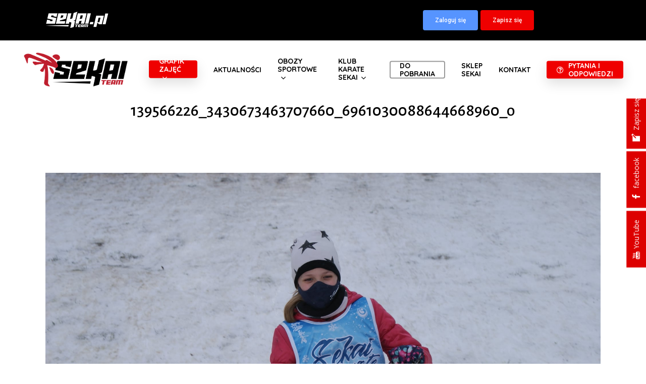

--- FILE ---
content_type: text/html; charset=UTF-8
request_url: https://karatewarszawa.pl/zimowa-akademia-sprawnosci-2021-klub-karate-warszawa-sekai-fotorelacja/139566226_3430673463707660_6961030088644668960_o/
body_size: 29091
content:
<!doctype html>
<html lang="pl-PL" class="no-js">
<head><meta charset="UTF-8"><script>if(navigator.userAgent.match(/MSIE|Internet Explorer/i)||navigator.userAgent.match(/Trident\/7\..*?rv:11/i)){var href=document.location.href;if(!href.match(/[?&]nowprocket/)){if(href.indexOf("?")==-1){if(href.indexOf("#")==-1){document.location.href=href+"?nowprocket=1"}else{document.location.href=href.replace("#","?nowprocket=1#")}}else{if(href.indexOf("#")==-1){document.location.href=href+"&nowprocket=1"}else{document.location.href=href.replace("#","&nowprocket=1#")}}}}</script><script>(()=>{class RocketLazyLoadScripts{constructor(){this.v="1.2.6",this.triggerEvents=["keydown","mousedown","mousemove","touchmove","touchstart","touchend","wheel"],this.userEventHandler=this.t.bind(this),this.touchStartHandler=this.i.bind(this),this.touchMoveHandler=this.o.bind(this),this.touchEndHandler=this.h.bind(this),this.clickHandler=this.u.bind(this),this.interceptedClicks=[],this.interceptedClickListeners=[],this.l(this),window.addEventListener("pageshow",(t=>{this.persisted=t.persisted,this.everythingLoaded&&this.m()})),this.CSPIssue=sessionStorage.getItem("rocketCSPIssue"),document.addEventListener("securitypolicyviolation",(t=>{this.CSPIssue||"script-src-elem"!==t.violatedDirective||"data"!==t.blockedURI||(this.CSPIssue=!0,sessionStorage.setItem("rocketCSPIssue",!0))})),document.addEventListener("DOMContentLoaded",(()=>{this.k()})),this.delayedScripts={normal:[],async:[],defer:[]},this.trash=[],this.allJQueries=[]}p(t){document.hidden?t.t():(this.triggerEvents.forEach((e=>window.addEventListener(e,t.userEventHandler,{passive:!0}))),window.addEventListener("touchstart",t.touchStartHandler,{passive:!0}),window.addEventListener("mousedown",t.touchStartHandler),document.addEventListener("visibilitychange",t.userEventHandler))}_(){this.triggerEvents.forEach((t=>window.removeEventListener(t,this.userEventHandler,{passive:!0}))),document.removeEventListener("visibilitychange",this.userEventHandler)}i(t){"HTML"!==t.target.tagName&&(window.addEventListener("touchend",this.touchEndHandler),window.addEventListener("mouseup",this.touchEndHandler),window.addEventListener("touchmove",this.touchMoveHandler,{passive:!0}),window.addEventListener("mousemove",this.touchMoveHandler),t.target.addEventListener("click",this.clickHandler),this.L(t.target,!0),this.S(t.target,"onclick","rocket-onclick"),this.C())}o(t){window.removeEventListener("touchend",this.touchEndHandler),window.removeEventListener("mouseup",this.touchEndHandler),window.removeEventListener("touchmove",this.touchMoveHandler,{passive:!0}),window.removeEventListener("mousemove",this.touchMoveHandler),t.target.removeEventListener("click",this.clickHandler),this.L(t.target,!1),this.S(t.target,"rocket-onclick","onclick"),this.M()}h(){window.removeEventListener("touchend",this.touchEndHandler),window.removeEventListener("mouseup",this.touchEndHandler),window.removeEventListener("touchmove",this.touchMoveHandler,{passive:!0}),window.removeEventListener("mousemove",this.touchMoveHandler)}u(t){t.target.removeEventListener("click",this.clickHandler),this.L(t.target,!1),this.S(t.target,"rocket-onclick","onclick"),this.interceptedClicks.push(t),t.preventDefault(),t.stopPropagation(),t.stopImmediatePropagation(),this.M()}O(){window.removeEventListener("touchstart",this.touchStartHandler,{passive:!0}),window.removeEventListener("mousedown",this.touchStartHandler),this.interceptedClicks.forEach((t=>{t.target.dispatchEvent(new MouseEvent("click",{view:t.view,bubbles:!0,cancelable:!0}))}))}l(t){EventTarget.prototype.addEventListenerWPRocketBase=EventTarget.prototype.addEventListener,EventTarget.prototype.addEventListener=function(e,i,o){"click"!==e||t.windowLoaded||i===t.clickHandler||t.interceptedClickListeners.push({target:this,func:i,options:o}),(this||window).addEventListenerWPRocketBase(e,i,o)}}L(t,e){this.interceptedClickListeners.forEach((i=>{i.target===t&&(e?t.removeEventListener("click",i.func,i.options):t.addEventListener("click",i.func,i.options))})),t.parentNode!==document.documentElement&&this.L(t.parentNode,e)}D(){return new Promise((t=>{this.P?this.M=t:t()}))}C(){this.P=!0}M(){this.P=!1}S(t,e,i){t.hasAttribute&&t.hasAttribute(e)&&(event.target.setAttribute(i,event.target.getAttribute(e)),event.target.removeAttribute(e))}t(){this._(this),"loading"===document.readyState?document.addEventListener("DOMContentLoaded",this.R.bind(this)):this.R()}k(){let t=[];document.querySelectorAll("script[type=rocketlazyloadscript][data-rocket-src]").forEach((e=>{let i=e.getAttribute("data-rocket-src");if(i&&!i.startsWith("data:")){0===i.indexOf("//")&&(i=location.protocol+i);try{const o=new URL(i).origin;o!==location.origin&&t.push({src:o,crossOrigin:e.crossOrigin||"module"===e.getAttribute("data-rocket-type")})}catch(t){}}})),t=[...new Map(t.map((t=>[JSON.stringify(t),t]))).values()],this.T(t,"preconnect")}async R(){this.lastBreath=Date.now(),this.j(this),this.F(this),this.I(),this.W(),this.q(),await this.A(this.delayedScripts.normal),await this.A(this.delayedScripts.defer),await this.A(this.delayedScripts.async);try{await this.U(),await this.H(this),await this.J()}catch(t){console.error(t)}window.dispatchEvent(new Event("rocket-allScriptsLoaded")),this.everythingLoaded=!0,this.D().then((()=>{this.O()})),this.N()}W(){document.querySelectorAll("script[type=rocketlazyloadscript]").forEach((t=>{t.hasAttribute("data-rocket-src")?t.hasAttribute("async")&&!1!==t.async?this.delayedScripts.async.push(t):t.hasAttribute("defer")&&!1!==t.defer||"module"===t.getAttribute("data-rocket-type")?this.delayedScripts.defer.push(t):this.delayedScripts.normal.push(t):this.delayedScripts.normal.push(t)}))}async B(t){if(await this.G(),!0!==t.noModule||!("noModule"in HTMLScriptElement.prototype))return new Promise((e=>{let i;function o(){(i||t).setAttribute("data-rocket-status","executed"),e()}try{if(navigator.userAgent.indexOf("Firefox/")>0||""===navigator.vendor||this.CSPIssue)i=document.createElement("script"),[...t.attributes].forEach((t=>{let e=t.nodeName;"type"!==e&&("data-rocket-type"===e&&(e="type"),"data-rocket-src"===e&&(e="src"),i.setAttribute(e,t.nodeValue))})),t.text&&(i.text=t.text),i.hasAttribute("src")?(i.addEventListener("load",o),i.addEventListener("error",(function(){i.setAttribute("data-rocket-status","failed-network"),e()})),setTimeout((()=>{i.isConnected||e()}),1)):(i.text=t.text,o()),t.parentNode.replaceChild(i,t);else{const i=t.getAttribute("data-rocket-type"),s=t.getAttribute("data-rocket-src");i?(t.type=i,t.removeAttribute("data-rocket-type")):t.removeAttribute("type"),t.addEventListener("load",o),t.addEventListener("error",(i=>{this.CSPIssue&&i.target.src.startsWith("data:")?(console.log("WPRocket: data-uri blocked by CSP -> fallback"),t.removeAttribute("src"),this.B(t).then(e)):(t.setAttribute("data-rocket-status","failed-network"),e())})),s?(t.removeAttribute("data-rocket-src"),t.src=s):t.src="data:text/javascript;base64,"+window.btoa(unescape(encodeURIComponent(t.text)))}}catch(i){t.setAttribute("data-rocket-status","failed-transform"),e()}}));t.setAttribute("data-rocket-status","skipped")}async A(t){const e=t.shift();return e&&e.isConnected?(await this.B(e),this.A(t)):Promise.resolve()}q(){this.T([...this.delayedScripts.normal,...this.delayedScripts.defer,...this.delayedScripts.async],"preload")}T(t,e){var i=document.createDocumentFragment();t.forEach((t=>{const o=t.getAttribute&&t.getAttribute("data-rocket-src")||t.src;if(o&&!o.startsWith("data:")){const s=document.createElement("link");s.href=o,s.rel=e,"preconnect"!==e&&(s.as="script"),t.getAttribute&&"module"===t.getAttribute("data-rocket-type")&&(s.crossOrigin=!0),t.crossOrigin&&(s.crossOrigin=t.crossOrigin),t.integrity&&(s.integrity=t.integrity),i.appendChild(s),this.trash.push(s)}})),document.head.appendChild(i)}j(t){let e={};function i(i,o){return e[o].eventsToRewrite.indexOf(i)>=0&&!t.everythingLoaded?"rocket-"+i:i}function o(t,o){!function(t){e[t]||(e[t]={originalFunctions:{add:t.addEventListener,remove:t.removeEventListener},eventsToRewrite:[]},t.addEventListener=function(){arguments[0]=i(arguments[0],t),e[t].originalFunctions.add.apply(t,arguments)},t.removeEventListener=function(){arguments[0]=i(arguments[0],t),e[t].originalFunctions.remove.apply(t,arguments)})}(t),e[t].eventsToRewrite.push(o)}function s(e,i){let o=e[i];e[i]=null,Object.defineProperty(e,i,{get:()=>o||function(){},set(s){t.everythingLoaded?o=s:e["rocket"+i]=o=s}})}o(document,"DOMContentLoaded"),o(window,"DOMContentLoaded"),o(window,"load"),o(window,"pageshow"),o(document,"readystatechange"),s(document,"onreadystatechange"),s(window,"onload"),s(window,"onpageshow");try{Object.defineProperty(document,"readyState",{get:()=>t.rocketReadyState,set(e){t.rocketReadyState=e},configurable:!0}),document.readyState="loading"}catch(t){console.log("WPRocket DJE readyState conflict, bypassing")}}F(t){let e;function i(e){return t.everythingLoaded?e:e.split(" ").map((t=>"load"===t||0===t.indexOf("load.")?"rocket-jquery-load":t)).join(" ")}function o(o){function s(t){const e=o.fn[t];o.fn[t]=o.fn.init.prototype[t]=function(){return this[0]===window&&("string"==typeof arguments[0]||arguments[0]instanceof String?arguments[0]=i(arguments[0]):"object"==typeof arguments[0]&&Object.keys(arguments[0]).forEach((t=>{const e=arguments[0][t];delete arguments[0][t],arguments[0][i(t)]=e}))),e.apply(this,arguments),this}}o&&o.fn&&!t.allJQueries.includes(o)&&(o.fn.ready=o.fn.init.prototype.ready=function(e){return t.domReadyFired?e.bind(document)(o):document.addEventListener("rocket-DOMContentLoaded",(()=>e.bind(document)(o))),o([])},s("on"),s("one"),t.allJQueries.push(o)),e=o}o(window.jQuery),Object.defineProperty(window,"jQuery",{get:()=>e,set(t){o(t)}})}async H(t){const e=document.querySelector("script[data-webpack]");e&&(await async function(){return new Promise((t=>{e.addEventListener("load",t),e.addEventListener("error",t)}))}(),await t.K(),await t.H(t))}async U(){this.domReadyFired=!0;try{document.readyState="interactive"}catch(t){}await this.G(),document.dispatchEvent(new Event("rocket-readystatechange")),await this.G(),document.rocketonreadystatechange&&document.rocketonreadystatechange(),await this.G(),document.dispatchEvent(new Event("rocket-DOMContentLoaded")),await this.G(),window.dispatchEvent(new Event("rocket-DOMContentLoaded"))}async J(){try{document.readyState="complete"}catch(t){}await this.G(),document.dispatchEvent(new Event("rocket-readystatechange")),await this.G(),document.rocketonreadystatechange&&document.rocketonreadystatechange(),await this.G(),window.dispatchEvent(new Event("rocket-load")),await this.G(),window.rocketonload&&window.rocketonload(),await this.G(),this.allJQueries.forEach((t=>t(window).trigger("rocket-jquery-load"))),await this.G();const t=new Event("rocket-pageshow");t.persisted=this.persisted,window.dispatchEvent(t),await this.G(),window.rocketonpageshow&&window.rocketonpageshow({persisted:this.persisted}),this.windowLoaded=!0}m(){document.onreadystatechange&&document.onreadystatechange(),window.onload&&window.onload(),window.onpageshow&&window.onpageshow({persisted:this.persisted})}I(){const t=new Map;document.write=document.writeln=function(e){const i=document.currentScript;i||console.error("WPRocket unable to document.write this: "+e);const o=document.createRange(),s=i.parentElement;let n=t.get(i);void 0===n&&(n=i.nextSibling,t.set(i,n));const c=document.createDocumentFragment();o.setStart(c,0),c.appendChild(o.createContextualFragment(e)),s.insertBefore(c,n)}}async G(){Date.now()-this.lastBreath>45&&(await this.K(),this.lastBreath=Date.now())}async K(){return document.hidden?new Promise((t=>setTimeout(t))):new Promise((t=>requestAnimationFrame(t)))}N(){this.trash.forEach((t=>t.remove()))}static run(){const t=new RocketLazyLoadScripts;t.p(t)}}RocketLazyLoadScripts.run()})();</script>
	
	<meta name="viewport" content="width=device-width, initial-scale=1, maximum-scale=1, user-scalable=0" /><meta name='robots' content='index, follow, max-image-preview:large, max-snippet:-1, max-video-preview:-1' />
<link rel="alternate" hreflang="pl" href="https://karatewarszawa.pl/zimowa-akademia-sprawnosci-2021-klub-karate-warszawa-sekai-fotorelacja/139566226_3430673463707660_6961030088644668960_o/" />
<link rel="alternate" hreflang="en" href="https://karatewarszawa.pl/139566226_3430673463707660_6961030088644668960_o-2/?lang=en" />
<link rel="alternate" hreflang="x-default" href="https://karatewarszawa.pl/zimowa-akademia-sprawnosci-2021-klub-karate-warszawa-sekai-fotorelacja/139566226_3430673463707660_6961030088644668960_o/" />

	<!-- This site is optimized with the Yoast SEO Premium plugin v24.0 (Yoast SEO v26.6) - https://yoast.com/wordpress/plugins/seo/ -->
	<title>139566226_3430673463707660_6961030088644668960_o - Sekai - Klub Karate Shinkyokushin</title>
	<link rel="canonical" href="https://karatewarszawa.pl/zimowa-akademia-sprawnosci-2021-klub-karate-warszawa-sekai-fotorelacja/139566226_3430673463707660_6961030088644668960_o/" />
	<meta property="og:locale" content="pl_PL" />
	<meta property="og:type" content="article" />
	<meta property="og:title" content="139566226_3430673463707660_6961030088644668960_o - Sekai - Klub Karate Shinkyokushin" />
	<meta property="og:url" content="https://karatewarszawa.pl/zimowa-akademia-sprawnosci-2021-klub-karate-warszawa-sekai-fotorelacja/139566226_3430673463707660_6961030088644668960_o/" />
	<meta property="og:site_name" content="Sekai - Klub Karate Shinkyokushin" />
	<meta property="article:publisher" content="https://www.facebook.com/karatewarszawa" />
	<meta property="og:image" content="https://karatewarszawa.pl/zimowa-akademia-sprawnosci-2021-klub-karate-warszawa-sekai-fotorelacja/139566226_3430673463707660_6961030088644668960_o" />
	<meta property="og:image:width" content="1936" />
	<meta property="og:image:height" content="1088" />
	<meta property="og:image:type" content="image/jpeg" />
	<meta name="twitter:card" content="summary_large_image" />
	<script type="application/ld+json" class="yoast-schema-graph">{"@context":"https://schema.org","@graph":[{"@type":"WebPage","@id":"https://karatewarszawa.pl/zimowa-akademia-sprawnosci-2021-klub-karate-warszawa-sekai-fotorelacja/139566226_3430673463707660_6961030088644668960_o/","url":"https://karatewarszawa.pl/zimowa-akademia-sprawnosci-2021-klub-karate-warszawa-sekai-fotorelacja/139566226_3430673463707660_6961030088644668960_o/","name":"139566226_3430673463707660_6961030088644668960_o - Sekai - Klub Karate Shinkyokushin","isPartOf":{"@id":"https://karatewarszawa.pl/?lang=en/#website"},"primaryImageOfPage":{"@id":"https://karatewarszawa.pl/zimowa-akademia-sprawnosci-2021-klub-karate-warszawa-sekai-fotorelacja/139566226_3430673463707660_6961030088644668960_o/#primaryimage"},"image":{"@id":"https://karatewarszawa.pl/zimowa-akademia-sprawnosci-2021-klub-karate-warszawa-sekai-fotorelacja/139566226_3430673463707660_6961030088644668960_o/#primaryimage"},"thumbnailUrl":"https://karatewarszawa.pl/wp-content/uploads/2021/02/139566226_3430673463707660_6961030088644668960_o.jpg","datePublished":"2021-02-16T19:48:00+00:00","breadcrumb":{"@id":"https://karatewarszawa.pl/zimowa-akademia-sprawnosci-2021-klub-karate-warszawa-sekai-fotorelacja/139566226_3430673463707660_6961030088644668960_o/#breadcrumb"},"inLanguage":"pl-PL","potentialAction":[{"@type":"ReadAction","target":["https://karatewarszawa.pl/zimowa-akademia-sprawnosci-2021-klub-karate-warszawa-sekai-fotorelacja/139566226_3430673463707660_6961030088644668960_o/"]}]},{"@type":"ImageObject","inLanguage":"pl-PL","@id":"https://karatewarszawa.pl/zimowa-akademia-sprawnosci-2021-klub-karate-warszawa-sekai-fotorelacja/139566226_3430673463707660_6961030088644668960_o/#primaryimage","url":"https://karatewarszawa.pl/wp-content/uploads/2021/02/139566226_3430673463707660_6961030088644668960_o.jpg","contentUrl":"https://karatewarszawa.pl/wp-content/uploads/2021/02/139566226_3430673463707660_6961030088644668960_o.jpg","width":1936,"height":1088},{"@type":"BreadcrumbList","@id":"https://karatewarszawa.pl/zimowa-akademia-sprawnosci-2021-klub-karate-warszawa-sekai-fotorelacja/139566226_3430673463707660_6961030088644668960_o/#breadcrumb","itemListElement":[{"@type":"ListItem","position":1,"name":"Strona główna","item":"https://karatewarszawa.pl/"},{"@type":"ListItem","position":2,"name":"Zimowa Akademia Sprawności 2021 &#8211; Klub Karate Warszawa Sekai &#8211; Fotorelacja","item":"https://karatewarszawa.pl/zimowa-akademia-sprawnosci-2021-klub-karate-warszawa-sekai-fotorelacja/"},{"@type":"ListItem","position":3,"name":"139566226_3430673463707660_6961030088644668960_o"}]},{"@type":"WebSite","@id":"https://karatewarszawa.pl/?lang=en/#website","url":"https://karatewarszawa.pl/?lang=en/","name":"Sekai - Klub Karate Shinkyokushin","description":"Zajęcia Karate Shinkyokushin dla Dzieci, Młodzieży i Dorosłych.","publisher":{"@id":"https://karatewarszawa.pl/?lang=en/#organization"},"potentialAction":[{"@type":"SearchAction","target":{"@type":"EntryPoint","urlTemplate":"https://karatewarszawa.pl/?lang=en/?s={search_term_string}"},"query-input":{"@type":"PropertyValueSpecification","valueRequired":true,"valueName":"search_term_string"}}],"inLanguage":"pl-PL"},{"@type":"Organization","@id":"https://karatewarszawa.pl/?lang=en/#organization","name":"Klub Karate Shinkyokushin - SEKAI","url":"https://karatewarszawa.pl/?lang=en/","logo":{"@type":"ImageObject","inLanguage":"pl-PL","@id":"https://karatewarszawa.pl/?lang=en/#/schema/logo/image/","url":"https://karatewarszawa.pl/wp-content/uploads/2020/07/sekai-warszawa-logo.png","contentUrl":"https://karatewarszawa.pl/wp-content/uploads/2020/07/sekai-warszawa-logo.png","width":383,"height":129,"caption":"Klub Karate Shinkyokushin - SEKAI"},"image":{"@id":"https://karatewarszawa.pl/?lang=en/#/schema/logo/image/"},"sameAs":["https://www.facebook.com/karatewarszawa"]}]}</script>
	<!-- / Yoast SEO Premium plugin. -->


<link rel='dns-prefetch' href='//fonts.googleapis.com' />
<link rel="alternate" type="application/rss+xml" title="Sekai - Klub Karate Shinkyokushin &raquo; Kanał z wpisami" href="https://karatewarszawa.pl/feed/" />
<link rel="alternate" type="application/rss+xml" title="Sekai - Klub Karate Shinkyokushin &raquo; Kanał z komentarzami" href="https://karatewarszawa.pl/comments/feed/" />
<link rel="alternate" title="oEmbed (JSON)" type="application/json+oembed" href="https://karatewarszawa.pl/wp-json/oembed/1.0/embed?url=https%3A%2F%2Fkaratewarszawa.pl%2Fzimowa-akademia-sprawnosci-2021-klub-karate-warszawa-sekai-fotorelacja%2F139566226_3430673463707660_6961030088644668960_o%2F" />
<link rel="alternate" title="oEmbed (XML)" type="text/xml+oembed" href="https://karatewarszawa.pl/wp-json/oembed/1.0/embed?url=https%3A%2F%2Fkaratewarszawa.pl%2Fzimowa-akademia-sprawnosci-2021-klub-karate-warszawa-sekai-fotorelacja%2F139566226_3430673463707660_6961030088644668960_o%2F&#038;format=xml" />
<style id='wp-img-auto-sizes-contain-inline-css' type='text/css'>
img:is([sizes=auto i],[sizes^="auto," i]){contain-intrinsic-size:3000px 1500px}
/*# sourceURL=wp-img-auto-sizes-contain-inline-css */
</style>
<style id='wp-emoji-styles-inline-css' type='text/css'>

	img.wp-smiley, img.emoji {
		display: inline !important;
		border: none !important;
		box-shadow: none !important;
		height: 1em !important;
		width: 1em !important;
		margin: 0 0.07em !important;
		vertical-align: -0.1em !important;
		background: none !important;
		padding: 0 !important;
	}
/*# sourceURL=wp-emoji-styles-inline-css */
</style>
<link rel='stylesheet' id='wp-block-library-css' href='https://karatewarszawa.pl/wp-includes/css/dist/block-library/style.min.css?ver=a2030fde1e7e1a76ebd98d120f837da6' type='text/css' media='all' />
<link data-minify="1" rel='stylesheet' id='wc-blocks-style-css' href='https://karatewarszawa.pl/wp-content/cache/min/1/wp-content/plugins/woocommerce/assets/client/blocks/wc-blocks.css?ver=1768776997' type='text/css' media='all' />
<style id='global-styles-inline-css' type='text/css'>
:root{--wp--preset--aspect-ratio--square: 1;--wp--preset--aspect-ratio--4-3: 4/3;--wp--preset--aspect-ratio--3-4: 3/4;--wp--preset--aspect-ratio--3-2: 3/2;--wp--preset--aspect-ratio--2-3: 2/3;--wp--preset--aspect-ratio--16-9: 16/9;--wp--preset--aspect-ratio--9-16: 9/16;--wp--preset--color--black: #000000;--wp--preset--color--cyan-bluish-gray: #abb8c3;--wp--preset--color--white: #ffffff;--wp--preset--color--pale-pink: #f78da7;--wp--preset--color--vivid-red: #cf2e2e;--wp--preset--color--luminous-vivid-orange: #ff6900;--wp--preset--color--luminous-vivid-amber: #fcb900;--wp--preset--color--light-green-cyan: #7bdcb5;--wp--preset--color--vivid-green-cyan: #00d084;--wp--preset--color--pale-cyan-blue: #8ed1fc;--wp--preset--color--vivid-cyan-blue: #0693e3;--wp--preset--color--vivid-purple: #9b51e0;--wp--preset--gradient--vivid-cyan-blue-to-vivid-purple: linear-gradient(135deg,rgb(6,147,227) 0%,rgb(155,81,224) 100%);--wp--preset--gradient--light-green-cyan-to-vivid-green-cyan: linear-gradient(135deg,rgb(122,220,180) 0%,rgb(0,208,130) 100%);--wp--preset--gradient--luminous-vivid-amber-to-luminous-vivid-orange: linear-gradient(135deg,rgb(252,185,0) 0%,rgb(255,105,0) 100%);--wp--preset--gradient--luminous-vivid-orange-to-vivid-red: linear-gradient(135deg,rgb(255,105,0) 0%,rgb(207,46,46) 100%);--wp--preset--gradient--very-light-gray-to-cyan-bluish-gray: linear-gradient(135deg,rgb(238,238,238) 0%,rgb(169,184,195) 100%);--wp--preset--gradient--cool-to-warm-spectrum: linear-gradient(135deg,rgb(74,234,220) 0%,rgb(151,120,209) 20%,rgb(207,42,186) 40%,rgb(238,44,130) 60%,rgb(251,105,98) 80%,rgb(254,248,76) 100%);--wp--preset--gradient--blush-light-purple: linear-gradient(135deg,rgb(255,206,236) 0%,rgb(152,150,240) 100%);--wp--preset--gradient--blush-bordeaux: linear-gradient(135deg,rgb(254,205,165) 0%,rgb(254,45,45) 50%,rgb(107,0,62) 100%);--wp--preset--gradient--luminous-dusk: linear-gradient(135deg,rgb(255,203,112) 0%,rgb(199,81,192) 50%,rgb(65,88,208) 100%);--wp--preset--gradient--pale-ocean: linear-gradient(135deg,rgb(255,245,203) 0%,rgb(182,227,212) 50%,rgb(51,167,181) 100%);--wp--preset--gradient--electric-grass: linear-gradient(135deg,rgb(202,248,128) 0%,rgb(113,206,126) 100%);--wp--preset--gradient--midnight: linear-gradient(135deg,rgb(2,3,129) 0%,rgb(40,116,252) 100%);--wp--preset--font-size--small: 13px;--wp--preset--font-size--medium: 20px;--wp--preset--font-size--large: 36px;--wp--preset--font-size--x-large: 42px;--wp--preset--spacing--20: 0.44rem;--wp--preset--spacing--30: 0.67rem;--wp--preset--spacing--40: 1rem;--wp--preset--spacing--50: 1.5rem;--wp--preset--spacing--60: 2.25rem;--wp--preset--spacing--70: 3.38rem;--wp--preset--spacing--80: 5.06rem;--wp--preset--shadow--natural: 6px 6px 9px rgba(0, 0, 0, 0.2);--wp--preset--shadow--deep: 12px 12px 50px rgba(0, 0, 0, 0.4);--wp--preset--shadow--sharp: 6px 6px 0px rgba(0, 0, 0, 0.2);--wp--preset--shadow--outlined: 6px 6px 0px -3px rgb(255, 255, 255), 6px 6px rgb(0, 0, 0);--wp--preset--shadow--crisp: 6px 6px 0px rgb(0, 0, 0);}:root { --wp--style--global--content-size: 1300px;--wp--style--global--wide-size: 1300px; }:where(body) { margin: 0; }.wp-site-blocks > .alignleft { float: left; margin-right: 2em; }.wp-site-blocks > .alignright { float: right; margin-left: 2em; }.wp-site-blocks > .aligncenter { justify-content: center; margin-left: auto; margin-right: auto; }:where(.is-layout-flex){gap: 0.5em;}:where(.is-layout-grid){gap: 0.5em;}.is-layout-flow > .alignleft{float: left;margin-inline-start: 0;margin-inline-end: 2em;}.is-layout-flow > .alignright{float: right;margin-inline-start: 2em;margin-inline-end: 0;}.is-layout-flow > .aligncenter{margin-left: auto !important;margin-right: auto !important;}.is-layout-constrained > .alignleft{float: left;margin-inline-start: 0;margin-inline-end: 2em;}.is-layout-constrained > .alignright{float: right;margin-inline-start: 2em;margin-inline-end: 0;}.is-layout-constrained > .aligncenter{margin-left: auto !important;margin-right: auto !important;}.is-layout-constrained > :where(:not(.alignleft):not(.alignright):not(.alignfull)){max-width: var(--wp--style--global--content-size);margin-left: auto !important;margin-right: auto !important;}.is-layout-constrained > .alignwide{max-width: var(--wp--style--global--wide-size);}body .is-layout-flex{display: flex;}.is-layout-flex{flex-wrap: wrap;align-items: center;}.is-layout-flex > :is(*, div){margin: 0;}body .is-layout-grid{display: grid;}.is-layout-grid > :is(*, div){margin: 0;}body{padding-top: 0px;padding-right: 0px;padding-bottom: 0px;padding-left: 0px;}:root :where(.wp-element-button, .wp-block-button__link){background-color: #32373c;border-width: 0;color: #fff;font-family: inherit;font-size: inherit;font-style: inherit;font-weight: inherit;letter-spacing: inherit;line-height: inherit;padding-top: calc(0.667em + 2px);padding-right: calc(1.333em + 2px);padding-bottom: calc(0.667em + 2px);padding-left: calc(1.333em + 2px);text-decoration: none;text-transform: inherit;}.has-black-color{color: var(--wp--preset--color--black) !important;}.has-cyan-bluish-gray-color{color: var(--wp--preset--color--cyan-bluish-gray) !important;}.has-white-color{color: var(--wp--preset--color--white) !important;}.has-pale-pink-color{color: var(--wp--preset--color--pale-pink) !important;}.has-vivid-red-color{color: var(--wp--preset--color--vivid-red) !important;}.has-luminous-vivid-orange-color{color: var(--wp--preset--color--luminous-vivid-orange) !important;}.has-luminous-vivid-amber-color{color: var(--wp--preset--color--luminous-vivid-amber) !important;}.has-light-green-cyan-color{color: var(--wp--preset--color--light-green-cyan) !important;}.has-vivid-green-cyan-color{color: var(--wp--preset--color--vivid-green-cyan) !important;}.has-pale-cyan-blue-color{color: var(--wp--preset--color--pale-cyan-blue) !important;}.has-vivid-cyan-blue-color{color: var(--wp--preset--color--vivid-cyan-blue) !important;}.has-vivid-purple-color{color: var(--wp--preset--color--vivid-purple) !important;}.has-black-background-color{background-color: var(--wp--preset--color--black) !important;}.has-cyan-bluish-gray-background-color{background-color: var(--wp--preset--color--cyan-bluish-gray) !important;}.has-white-background-color{background-color: var(--wp--preset--color--white) !important;}.has-pale-pink-background-color{background-color: var(--wp--preset--color--pale-pink) !important;}.has-vivid-red-background-color{background-color: var(--wp--preset--color--vivid-red) !important;}.has-luminous-vivid-orange-background-color{background-color: var(--wp--preset--color--luminous-vivid-orange) !important;}.has-luminous-vivid-amber-background-color{background-color: var(--wp--preset--color--luminous-vivid-amber) !important;}.has-light-green-cyan-background-color{background-color: var(--wp--preset--color--light-green-cyan) !important;}.has-vivid-green-cyan-background-color{background-color: var(--wp--preset--color--vivid-green-cyan) !important;}.has-pale-cyan-blue-background-color{background-color: var(--wp--preset--color--pale-cyan-blue) !important;}.has-vivid-cyan-blue-background-color{background-color: var(--wp--preset--color--vivid-cyan-blue) !important;}.has-vivid-purple-background-color{background-color: var(--wp--preset--color--vivid-purple) !important;}.has-black-border-color{border-color: var(--wp--preset--color--black) !important;}.has-cyan-bluish-gray-border-color{border-color: var(--wp--preset--color--cyan-bluish-gray) !important;}.has-white-border-color{border-color: var(--wp--preset--color--white) !important;}.has-pale-pink-border-color{border-color: var(--wp--preset--color--pale-pink) !important;}.has-vivid-red-border-color{border-color: var(--wp--preset--color--vivid-red) !important;}.has-luminous-vivid-orange-border-color{border-color: var(--wp--preset--color--luminous-vivid-orange) !important;}.has-luminous-vivid-amber-border-color{border-color: var(--wp--preset--color--luminous-vivid-amber) !important;}.has-light-green-cyan-border-color{border-color: var(--wp--preset--color--light-green-cyan) !important;}.has-vivid-green-cyan-border-color{border-color: var(--wp--preset--color--vivid-green-cyan) !important;}.has-pale-cyan-blue-border-color{border-color: var(--wp--preset--color--pale-cyan-blue) !important;}.has-vivid-cyan-blue-border-color{border-color: var(--wp--preset--color--vivid-cyan-blue) !important;}.has-vivid-purple-border-color{border-color: var(--wp--preset--color--vivid-purple) !important;}.has-vivid-cyan-blue-to-vivid-purple-gradient-background{background: var(--wp--preset--gradient--vivid-cyan-blue-to-vivid-purple) !important;}.has-light-green-cyan-to-vivid-green-cyan-gradient-background{background: var(--wp--preset--gradient--light-green-cyan-to-vivid-green-cyan) !important;}.has-luminous-vivid-amber-to-luminous-vivid-orange-gradient-background{background: var(--wp--preset--gradient--luminous-vivid-amber-to-luminous-vivid-orange) !important;}.has-luminous-vivid-orange-to-vivid-red-gradient-background{background: var(--wp--preset--gradient--luminous-vivid-orange-to-vivid-red) !important;}.has-very-light-gray-to-cyan-bluish-gray-gradient-background{background: var(--wp--preset--gradient--very-light-gray-to-cyan-bluish-gray) !important;}.has-cool-to-warm-spectrum-gradient-background{background: var(--wp--preset--gradient--cool-to-warm-spectrum) !important;}.has-blush-light-purple-gradient-background{background: var(--wp--preset--gradient--blush-light-purple) !important;}.has-blush-bordeaux-gradient-background{background: var(--wp--preset--gradient--blush-bordeaux) !important;}.has-luminous-dusk-gradient-background{background: var(--wp--preset--gradient--luminous-dusk) !important;}.has-pale-ocean-gradient-background{background: var(--wp--preset--gradient--pale-ocean) !important;}.has-electric-grass-gradient-background{background: var(--wp--preset--gradient--electric-grass) !important;}.has-midnight-gradient-background{background: var(--wp--preset--gradient--midnight) !important;}.has-small-font-size{font-size: var(--wp--preset--font-size--small) !important;}.has-medium-font-size{font-size: var(--wp--preset--font-size--medium) !important;}.has-large-font-size{font-size: var(--wp--preset--font-size--large) !important;}.has-x-large-font-size{font-size: var(--wp--preset--font-size--x-large) !important;}
/*# sourceURL=global-styles-inline-css */
</style>

<link data-minify="1" rel='stylesheet' id='font-awesome-v5.0.4-css' href='https://karatewarszawa.pl/wp-content/cache/min/1/wp-content/plugins/easy-side-tab-pro/css/font-awesome/fontawesome.min.css?ver=1768776997' type='text/css' media='all' />
<link data-minify="1" rel='stylesheet' id='estp-frontend-css-css' href='https://karatewarszawa.pl/wp-content/cache/min/1/wp-content/plugins/easy-side-tab-pro/css/frontend/estp-frontend.css?ver=1768776997' type='text/css' media='all' />
<link data-minify="1" rel='stylesheet' id='estp-frontend-scrollbar-css-css' href='https://karatewarszawa.pl/wp-content/cache/min/1/wp-content/plugins/easy-side-tab-pro/css/jquery.mCustomScrollbar.css?ver=1768776997' type='text/css' media='all' />
<link data-minify="1" rel='stylesheet' id='dashicons-css' href='https://karatewarszawa.pl/wp-content/cache/min/1/wp-includes/css/dashicons.min.css?ver=1768776997' type='text/css' media='all' />
<style id='dashicons-inline-css' type='text/css'>
[data-font="Dashicons"]:before {font-family: 'Dashicons' !important;content: attr(data-icon) !important;speak: none !important;font-weight: normal !important;font-variant: normal !important;text-transform: none !important;line-height: 1 !important;font-style: normal !important;-webkit-font-smoothing: antialiased !important;-moz-osx-font-smoothing: grayscale !important;}
/*# sourceURL=dashicons-inline-css */
</style>
<link data-minify="1" rel='stylesheet' id='estp_fontawesome_style-css' href='https://karatewarszawa.pl/wp-content/cache/min/1/wp-content/plugins/easy-side-tab-pro/css/backend/available_icons/font-awesome/font-awesome.min.css?ver=1768776997' type='text/css' media='all' />
<link data-minify="1" rel='stylesheet' id='estp-genericons-css' href='https://karatewarszawa.pl/wp-content/cache/min/1/wp-content/plugins/easy-side-tab-pro/css/backend/available_icons/genericons.css?ver=1768776997' type='text/css' media='all' />
<link data-minify="1" rel='stylesheet' id='estp-flaticons-css' href='https://karatewarszawa.pl/wp-content/cache/min/1/wp-content/plugins/easy-side-tab-pro/css/backend/available_icons/flaticons/flaticon.css?ver=1768776997' type='text/css' media='all' />
<link data-minify="1" rel='stylesheet' id='estp-icomoon-css' href='https://karatewarszawa.pl/wp-content/cache/min/1/wp-content/plugins/easy-side-tab-pro/css/backend/available_icons/icomoon/icomoon.css?ver=1768776997' type='text/css' media='all' />
<link data-minify="1" rel='stylesheet' id='estp-linecon-css' href='https://karatewarszawa.pl/wp-content/cache/min/1/wp-content/plugins/easy-side-tab-pro/css/backend/available_icons/linecon/linecon.css?ver=1768776997' type='text/css' media='all' />
<link data-minify="1" rel='stylesheet' id='estp-animate-custom-css-css' href='https://karatewarszawa.pl/wp-content/cache/min/1/wp-content/plugins/easy-side-tab-pro/css/frontend/estp-custom-animation.css?ver=1768776997' type='text/css' media='all' />
<link rel='stylesheet' id='wpcui_font_families-css' href='https://fonts.googleapis.com/css?family=Open+Sans&#038;ver=6.9' type='text/css' media='all' />
<link data-minify="1" rel='stylesheet' id='woocommerce-layout-css' href='https://karatewarszawa.pl/wp-content/cache/min/1/wp-content/plugins/woocommerce/assets/css/woocommerce-layout.css?ver=1768776997' type='text/css' media='all' />
<link data-minify="1" rel='stylesheet' id='woocommerce-smallscreen-css' href='https://karatewarszawa.pl/wp-content/cache/min/1/wp-content/plugins/woocommerce/assets/css/woocommerce-smallscreen.css?ver=1768776997' type='text/css' media='only screen and (max-width: 768px)' />
<link data-minify="1" rel='stylesheet' id='woocommerce-general-css' href='https://karatewarszawa.pl/wp-content/cache/min/1/wp-content/plugins/woocommerce/assets/css/woocommerce.css?ver=1768776997' type='text/css' media='all' />
<style id='woocommerce-inline-inline-css' type='text/css'>
.woocommerce form .form-row .required { visibility: visible; }
/*# sourceURL=woocommerce-inline-inline-css */
</style>
<link rel='stylesheet' id='cmplz-general-css' href='https://karatewarszawa.pl/wp-content/plugins/complianz-gdpr-premium/assets/css/cookieblocker.min.css?ver=1723977038' type='text/css' media='all' />
<link data-minify="1" rel='stylesheet' id='font-awesome-css' href='https://karatewarszawa.pl/wp-content/cache/min/1/wp-content/themes/salient/css/font-awesome-legacy.min.css?ver=1768776997' type='text/css' media='all' />
<style id='font-awesome-inline-css' type='text/css'>
[data-font="FontAwesome"]:before {font-family: 'FontAwesome' !important;content: attr(data-icon) !important;speak: none !important;font-weight: normal !important;font-variant: normal !important;text-transform: none !important;line-height: 1 !important;font-style: normal !important;-webkit-font-smoothing: antialiased !important;-moz-osx-font-smoothing: grayscale !important;}
/*# sourceURL=font-awesome-inline-css */
</style>
<link data-minify="1" rel='stylesheet' id='salient-grid-system-css' href='https://karatewarszawa.pl/wp-content/cache/min/1/wp-content/themes/salient/css/build/grid-system.css?ver=1768776997' type='text/css' media='all' />
<link data-minify="1" rel='stylesheet' id='main-styles-css' href='https://karatewarszawa.pl/wp-content/cache/min/1/wp-content/themes/salient/css/build/style.css?ver=1768776997' type='text/css' media='all' />
<link data-minify="1" rel='stylesheet' id='nectar-header-megamenu-css' href='https://karatewarszawa.pl/wp-content/cache/min/1/wp-content/themes/salient/css/build/header/header-megamenu.css?ver=1768776997' type='text/css' media='all' />
<link data-minify="1" rel='stylesheet' id='nectar-single-styles-css' href='https://karatewarszawa.pl/wp-content/cache/min/1/wp-content/themes/salient/css/build/single.css?ver=1768777062' type='text/css' media='all' />
<link data-minify="1" rel='stylesheet' id='nectar-brands-css' href='https://karatewarszawa.pl/wp-content/cache/min/1/wp-content/themes/salient/css/nectar-brands.css?ver=1768776997' type='text/css' media='all' />
<link rel='stylesheet' id='nectar_default_font_open_sans-css' href='https://fonts.googleapis.com/css?family=Open+Sans%3A300%2C400%2C600%2C700&#038;subset=latin%2Clatin-ext' type='text/css' media='all' />
<link data-minify="1" rel='stylesheet' id='responsive-css' href='https://karatewarszawa.pl/wp-content/cache/min/1/wp-content/themes/salient/css/build/responsive.css?ver=1768776997' type='text/css' media='all' />
<link data-minify="1" rel='stylesheet' id='nectar-product-style-minimal-css' href='https://karatewarszawa.pl/wp-content/cache/min/1/wp-content/themes/salient/css/build/third-party/woocommerce/product-style-minimal.css?ver=1768776997' type='text/css' media='all' />
<link data-minify="1" rel='stylesheet' id='woocommerce-css' href='https://karatewarszawa.pl/wp-content/cache/min/1/wp-content/themes/salient/css/build/woocommerce.css?ver=1768776997' type='text/css' media='all' />
<link data-minify="1" rel='stylesheet' id='skin-material-css' href='https://karatewarszawa.pl/wp-content/cache/min/1/wp-content/themes/salient/css/build/skin-material.css?ver=1768776997' type='text/css' media='all' />
<style id='salient-wp-menu-dynamic-fallback-inline-css' type='text/css'>
#header-outer .nectar-ext-menu-item .image-layer-outer,#header-outer .nectar-ext-menu-item .image-layer,#header-outer .nectar-ext-menu-item .color-overlay,#slide-out-widget-area .nectar-ext-menu-item .image-layer-outer,#slide-out-widget-area .nectar-ext-menu-item .color-overlay,#slide-out-widget-area .nectar-ext-menu-item .image-layer{position:absolute;top:0;left:0;width:100%;height:100%;overflow:hidden;}.nectar-ext-menu-item .inner-content{position:relative;z-index:10;width:100%;}.nectar-ext-menu-item .image-layer{background-size:cover;background-position:center;transition:opacity 0.25s ease 0.1s;}.nectar-ext-menu-item .image-layer video{object-fit:cover;width:100%;height:100%;}#header-outer nav .nectar-ext-menu-item .image-layer:not(.loaded){background-image:none!important;}#header-outer nav .nectar-ext-menu-item .image-layer{opacity:0;}#header-outer nav .nectar-ext-menu-item .image-layer.loaded{opacity:1;}.nectar-ext-menu-item span[class*="inherit-h"] + .menu-item-desc{margin-top:0.4rem;}#mobile-menu .nectar-ext-menu-item .title,#slide-out-widget-area .nectar-ext-menu-item .title,.nectar-ext-menu-item .menu-title-text,.nectar-ext-menu-item .menu-item-desc{position:relative;}.nectar-ext-menu-item .menu-item-desc{display:block;line-height:1.4em;}body #slide-out-widget-area .nectar-ext-menu-item .menu-item-desc{line-height:1.4em;}#mobile-menu .nectar-ext-menu-item .title,#slide-out-widget-area .nectar-ext-menu-item:not(.style-img-above-text) .title,.nectar-ext-menu-item:not(.style-img-above-text) .menu-title-text,.nectar-ext-menu-item:not(.style-img-above-text) .menu-item-desc,.nectar-ext-menu-item:not(.style-img-above-text) i:before,.nectar-ext-menu-item:not(.style-img-above-text) .svg-icon{color:#fff;}#mobile-menu .nectar-ext-menu-item.style-img-above-text .title{color:inherit;}.sf-menu li ul li a .nectar-ext-menu-item .menu-title-text:after{display:none;}.menu-item .widget-area-active[data-margin="default"] > div:not(:last-child){margin-bottom:20px;}.nectar-ext-menu-item__button{display:inline-block;padding-top:2em;}#header-outer nav li:not([class*="current"]) > a .nectar-ext-menu-item .inner-content.has-button .title .menu-title-text{background-image:none;}.nectar-ext-menu-item__button .nectar-cta:not([data-color="transparent"]){margin-top:.8em;margin-bottom:.8em;}.nectar-ext-menu-item .color-overlay{transition:opacity 0.5s cubic-bezier(.15,.75,.5,1);}.nectar-ext-menu-item:hover .hover-zoom-in-slow .image-layer{transform:scale(1.15);transition:transform 4s cubic-bezier(0.1,0.2,.7,1);}.nectar-ext-menu-item:hover .hover-zoom-in-slow .color-overlay{transition:opacity 1.5s cubic-bezier(.15,.75,.5,1);}.nectar-ext-menu-item .hover-zoom-in-slow .image-layer{transition:transform 0.5s cubic-bezier(.15,.75,.5,1);}.nectar-ext-menu-item .hover-zoom-in-slow .color-overlay{transition:opacity 0.5s cubic-bezier(.15,.75,.5,1);}.nectar-ext-menu-item:hover .hover-zoom-in .image-layer{transform:scale(1.12);}.nectar-ext-menu-item .hover-zoom-in .image-layer{transition:transform 0.5s cubic-bezier(.15,.75,.5,1);}.nectar-ext-menu-item{display:flex;text-align:left;}#slide-out-widget-area .nectar-ext-menu-item .title,#slide-out-widget-area .nectar-ext-menu-item .menu-item-desc,#slide-out-widget-area .nectar-ext-menu-item .menu-title-text,#mobile-menu .nectar-ext-menu-item .title,#mobile-menu .nectar-ext-menu-item .menu-item-desc,#mobile-menu .nectar-ext-menu-item .menu-title-text{color:inherit!important;}#slide-out-widget-area .nectar-ext-menu-item,#mobile-menu .nectar-ext-menu-item{display:block;}#slide-out-widget-area .nectar-ext-menu-item .inner-content,#mobile-menu .nectar-ext-menu-item .inner-content{width:100%;}#slide-out-widget-area.fullscreen-alt .nectar-ext-menu-item,#slide-out-widget-area.fullscreen .nectar-ext-menu-item{text-align:center;}#header-outer .nectar-ext-menu-item.style-img-above-text .image-layer-outer,#slide-out-widget-area .nectar-ext-menu-item.style-img-above-text .image-layer-outer{position:relative;}#header-outer .nectar-ext-menu-item.style-img-above-text,#slide-out-widget-area .nectar-ext-menu-item.style-img-above-text{flex-direction:column;}
/*# sourceURL=salient-wp-menu-dynamic-fallback-inline-css */
</style>
<link data-minify="1" rel='stylesheet' id='dynamic-css-css' href='https://karatewarszawa.pl/wp-content/cache/min/1/wp-content/uploads/salient/salient-dynamic-styles.css?ver=1768776997' type='text/css' media='all' />
<style id='dynamic-css-inline-css' type='text/css'>
#header-space{background-color:#ffffff}@media only screen and (min-width:1000px){body #ajax-content-wrap.no-scroll{min-height:calc(100vh - 115px);height:calc(100vh - 115px)!important;}}@media only screen and (min-width:1000px){#page-header-wrap.fullscreen-header,#page-header-wrap.fullscreen-header #page-header-bg,html:not(.nectar-box-roll-loaded) .nectar-box-roll > #page-header-bg.fullscreen-header,.nectar_fullscreen_zoom_recent_projects,#nectar_fullscreen_rows:not(.afterLoaded) > div{height:calc(100vh - 114px);}.wpb_row.vc_row-o-full-height.top-level,.wpb_row.vc_row-o-full-height.top-level > .col.span_12{min-height:calc(100vh - 114px);}html:not(.nectar-box-roll-loaded) .nectar-box-roll > #page-header-bg.fullscreen-header{top:115px;}.nectar-slider-wrap[data-fullscreen="true"]:not(.loaded),.nectar-slider-wrap[data-fullscreen="true"]:not(.loaded) .swiper-container{height:calc(100vh - 113px)!important;}.admin-bar .nectar-slider-wrap[data-fullscreen="true"]:not(.loaded),.admin-bar .nectar-slider-wrap[data-fullscreen="true"]:not(.loaded) .swiper-container{height:calc(100vh - 113px - 32px)!important;}}.admin-bar[class*="page-template-template-no-header"] .wpb_row.vc_row-o-full-height.top-level,.admin-bar[class*="page-template-template-no-header"] .wpb_row.vc_row-o-full-height.top-level > .col.span_12{min-height:calc(100vh - 32px);}body[class*="page-template-template-no-header"] .wpb_row.vc_row-o-full-height.top-level,body[class*="page-template-template-no-header"] .wpb_row.vc_row-o-full-height.top-level > .col.span_12{min-height:100vh;}@media only screen and (max-width:999px){.using-mobile-browser #nectar_fullscreen_rows:not(.afterLoaded):not([data-mobile-disable="on"]) > div{height:calc(100vh - 136px);}.using-mobile-browser .wpb_row.vc_row-o-full-height.top-level,.using-mobile-browser .wpb_row.vc_row-o-full-height.top-level > .col.span_12,[data-permanent-transparent="1"].using-mobile-browser .wpb_row.vc_row-o-full-height.top-level,[data-permanent-transparent="1"].using-mobile-browser .wpb_row.vc_row-o-full-height.top-level > .col.span_12{min-height:calc(100vh - 136px);}html:not(.nectar-box-roll-loaded) .nectar-box-roll > #page-header-bg.fullscreen-header,.nectar_fullscreen_zoom_recent_projects,.nectar-slider-wrap[data-fullscreen="true"]:not(.loaded),.nectar-slider-wrap[data-fullscreen="true"]:not(.loaded) .swiper-container,#nectar_fullscreen_rows:not(.afterLoaded):not([data-mobile-disable="on"]) > div{height:calc(100vh - 83px);}.wpb_row.vc_row-o-full-height.top-level,.wpb_row.vc_row-o-full-height.top-level > .col.span_12{min-height:calc(100vh - 83px);}body[data-transparent-header="false"] #ajax-content-wrap.no-scroll{min-height:calc(100vh - 83px);height:calc(100vh - 83px);}}.post-type-archive-product.woocommerce .container-wrap,.tax-product_cat.woocommerce .container-wrap{background-color:#f6f6f6;}.woocommerce.single-product #single-meta{position:relative!important;top:0!important;margin:0;left:8px;height:auto;}.woocommerce.single-product #single-meta:after{display:block;content:" ";clear:both;height:1px;}.woocommerce ul.products li.product.material,.woocommerce-page ul.products li.product.material{background-color:#ffffff;}.woocommerce ul.products li.product.minimal .product-wrap,.woocommerce ul.products li.product.minimal .background-color-expand,.woocommerce-page ul.products li.product.minimal .product-wrap,.woocommerce-page ul.products li.product.minimal .background-color-expand{background-color:#ffffff;}.screen-reader-text,.nectar-skip-to-content:not(:focus){border:0;clip:rect(1px,1px,1px,1px);clip-path:inset(50%);height:1px;margin:-1px;overflow:hidden;padding:0;position:absolute!important;width:1px;word-wrap:normal!important;}.row .col img:not([srcset]){width:auto;}.row .col img.img-with-animation.nectar-lazy:not([srcset]){width:100%;}
/* Paragraph */
#arcontactus div p{
	padding-bottom:0px;
	font-size:12px;
	
}

/* Single below header */
#single-below-header{
	display:none;
	
}
/*# sourceURL=dynamic-css-inline-css */
</style>
<link rel='stylesheet' id='redux-google-fonts-salient_redux-css' href='https://fonts.googleapis.com/css?family=Quicksand%3A700%7CRoboto%3A400%2C500%7CAlegreya+Sans%3A500%2C400&#038;ver=6.9' type='text/css' media='all' />
<script type="rocketlazyloadscript" data-rocket-type="text/javascript" data-rocket-src="https://karatewarszawa.pl/wp-content/plugins/google-analytics-premium/assets/js/frontend-gtag.min.js?ver=8.21.0" id="monsterinsights-frontend-script-js" data-rocket-defer defer></script>
<script data-cfasync="false" data-wpfc-render="false" type="text/javascript" id='monsterinsights-frontend-script-js-extra'>/* <![CDATA[ */
var monsterinsights_frontend = {"js_events_tracking":"true","download_extensions":"doc,pdf,ppt,zip,xls,docx,pptx,xlsx","inbound_paths":"[]","home_url":"https:\/\/karatewarszawa.pl","hash_tracking":"false","v4_id":"G-CHP14F7F2Z"};/* ]]> */
</script>
<script type="rocketlazyloadscript" data-rocket-type="text/javascript" data-rocket-src="https://karatewarszawa.pl/wp-includes/js/jquery/jquery.min.js?ver=3.7.1" id="jquery-core-js"></script>
<script type="rocketlazyloadscript" data-rocket-type="text/javascript" data-rocket-src="https://karatewarszawa.pl/wp-includes/js/jquery/jquery-migrate.min.js?ver=3.4.1" id="jquery-migrate-js"></script>
<script type="text/javascript" id="estp-frontend-js-js-extra">
/* <![CDATA[ */
var estp_frontend_ajax = {"front_ajax_url":"https://karatewarszawa.pl/wp-admin/admin-ajax.php","front_ajax_nonce":"7889f25548"};
//# sourceURL=estp-frontend-js-js-extra
/* ]]> */
</script>
<script type="rocketlazyloadscript" data-minify="1" data-rocket-type="text/javascript" data-rocket-src="https://karatewarszawa.pl/wp-content/cache/min/1/wp-content/plugins/easy-side-tab-pro/js/frontend/estp-frontend.js?ver=1768776997" id="estp-frontend-js-js" data-rocket-defer defer></script>
<script type="rocketlazyloadscript" data-rocket-type="text/javascript" data-rocket-src="https://karatewarszawa.pl/wp-content/plugins/easy-side-tab-pro/js/jquery.mCustomScrollbar.concat.min.js?ver=2.0.7" id="estp-frontend-scrollbar-js-js" data-rocket-defer defer></script>
<script type="rocketlazyloadscript" data-rocket-type="text/javascript" data-rocket-src="//karatewarszawa.pl/wp-content/plugins/revslider/sr6/assets/js/rbtools.min.js?ver=6.7.40" async id="tp-tools-js"></script>
<script type="rocketlazyloadscript" data-rocket-type="text/javascript" data-rocket-src="//karatewarszawa.pl/wp-content/plugins/revslider/sr6/assets/js/rs6.min.js?ver=6.7.40" async id="revmin-js"></script>
<script type="rocketlazyloadscript" data-rocket-type="text/javascript" data-rocket-src="https://karatewarszawa.pl/wp-content/plugins/woocommerce/assets/js/jquery-blockui/jquery.blockUI.min.js?ver=2.7.0-wc.10.4.3" id="wc-jquery-blockui-js" defer="defer" data-wp-strategy="defer"></script>
<script type="text/javascript" id="wc-add-to-cart-js-extra">
/* <![CDATA[ */
var wc_add_to_cart_params = {"ajax_url":"/wp-admin/admin-ajax.php","wc_ajax_url":"/?wc-ajax=%%endpoint%%","i18n_view_cart":"Zobacz koszyk","cart_url":"https://karatewarszawa.pl/koszyk/","is_cart":"","cart_redirect_after_add":"yes"};
//# sourceURL=wc-add-to-cart-js-extra
/* ]]> */
</script>
<script type="rocketlazyloadscript" data-rocket-type="text/javascript" data-rocket-src="https://karatewarszawa.pl/wp-content/plugins/woocommerce/assets/js/frontend/add-to-cart.min.js?ver=10.4.3" id="wc-add-to-cart-js" defer="defer" data-wp-strategy="defer"></script>
<script type="rocketlazyloadscript" data-rocket-type="text/javascript" data-rocket-src="https://karatewarszawa.pl/wp-content/plugins/woocommerce/assets/js/js-cookie/js.cookie.min.js?ver=2.1.4-wc.10.4.3" id="wc-js-cookie-js" defer="defer" data-wp-strategy="defer"></script>
<script type="text/javascript" id="woocommerce-js-extra">
/* <![CDATA[ */
var woocommerce_params = {"ajax_url":"/wp-admin/admin-ajax.php","wc_ajax_url":"/?wc-ajax=%%endpoint%%","i18n_password_show":"Poka\u017c has\u0142o","i18n_password_hide":"Ukryj has\u0142o"};
//# sourceURL=woocommerce-js-extra
/* ]]> */
</script>
<script type="rocketlazyloadscript" data-rocket-type="text/javascript" data-rocket-src="https://karatewarszawa.pl/wp-content/plugins/woocommerce/assets/js/frontend/woocommerce.min.js?ver=10.4.3" id="woocommerce-js" defer="defer" data-wp-strategy="defer"></script>
<script type="rocketlazyloadscript"></script><link rel="https://api.w.org/" href="https://karatewarszawa.pl/wp-json/" /><link rel="alternate" title="JSON" type="application/json" href="https://karatewarszawa.pl/wp-json/wp/v2/media/10031" /><link rel="EditURI" type="application/rsd+xml" title="RSD" href="https://karatewarszawa.pl/xmlrpc.php?rsd" />
<meta name="generator" content="WPML ver:4.6.14 stt:1,40;" />
			<style>.cmplz-hidden {
					display: none !important;
				}</style><script type="rocketlazyloadscript" data-rocket-type="text/javascript"> var root = document.getElementsByTagName( "html" )[0]; root.setAttribute( "class", "js" ); </script>	<noscript><style>.woocommerce-product-gallery{ opacity: 1 !important; }</style></noscript>
	<meta name="generator" content="Powered by WPBakery Page Builder - drag and drop page builder for WordPress."/>
<meta name="generator" content="Powered by Slider Revolution 6.7.40 - responsive, Mobile-Friendly Slider Plugin for WordPress with comfortable drag and drop interface." />
<link rel="icon" href="https://karatewarszawa.pl/wp-content/uploads/2020/08/cropped-sekai-karate-32x32.jpg" sizes="32x32" />
<link rel="icon" href="https://karatewarszawa.pl/wp-content/uploads/2020/08/cropped-sekai-karate-192x192.jpg" sizes="192x192" />
<link rel="apple-touch-icon" href="https://karatewarszawa.pl/wp-content/uploads/2020/08/cropped-sekai-karate-180x180.jpg" />
<meta name="msapplication-TileImage" content="https://karatewarszawa.pl/wp-content/uploads/2020/08/cropped-sekai-karate-270x270.jpg" />
<script type="rocketlazyloadscript">function setREVStartSize(e){
			//window.requestAnimationFrame(function() {
				window.RSIW = window.RSIW===undefined ? window.innerWidth : window.RSIW;
				window.RSIH = window.RSIH===undefined ? window.innerHeight : window.RSIH;
				try {
					var pw = document.getElementById(e.c).parentNode.offsetWidth,
						newh;
					pw = pw===0 || isNaN(pw) || (e.l=="fullwidth" || e.layout=="fullwidth") ? window.RSIW : pw;
					e.tabw = e.tabw===undefined ? 0 : parseInt(e.tabw);
					e.thumbw = e.thumbw===undefined ? 0 : parseInt(e.thumbw);
					e.tabh = e.tabh===undefined ? 0 : parseInt(e.tabh);
					e.thumbh = e.thumbh===undefined ? 0 : parseInt(e.thumbh);
					e.tabhide = e.tabhide===undefined ? 0 : parseInt(e.tabhide);
					e.thumbhide = e.thumbhide===undefined ? 0 : parseInt(e.thumbhide);
					e.mh = e.mh===undefined || e.mh=="" || e.mh==="auto" ? 0 : parseInt(e.mh,0);
					if(e.layout==="fullscreen" || e.l==="fullscreen")
						newh = Math.max(e.mh,window.RSIH);
					else{
						e.gw = Array.isArray(e.gw) ? e.gw : [e.gw];
						for (var i in e.rl) if (e.gw[i]===undefined || e.gw[i]===0) e.gw[i] = e.gw[i-1];
						e.gh = e.el===undefined || e.el==="" || (Array.isArray(e.el) && e.el.length==0)? e.gh : e.el;
						e.gh = Array.isArray(e.gh) ? e.gh : [e.gh];
						for (var i in e.rl) if (e.gh[i]===undefined || e.gh[i]===0) e.gh[i] = e.gh[i-1];
											
						var nl = new Array(e.rl.length),
							ix = 0,
							sl;
						e.tabw = e.tabhide>=pw ? 0 : e.tabw;
						e.thumbw = e.thumbhide>=pw ? 0 : e.thumbw;
						e.tabh = e.tabhide>=pw ? 0 : e.tabh;
						e.thumbh = e.thumbhide>=pw ? 0 : e.thumbh;
						for (var i in e.rl) nl[i] = e.rl[i]<window.RSIW ? 0 : e.rl[i];
						sl = nl[0];
						for (var i in nl) if (sl>nl[i] && nl[i]>0) { sl = nl[i]; ix=i;}
						var m = pw>(e.gw[ix]+e.tabw+e.thumbw) ? 1 : (pw-(e.tabw+e.thumbw)) / (e.gw[ix]);
						newh =  (e.gh[ix] * m) + (e.tabh + e.thumbh);
					}
					var el = document.getElementById(e.c);
					if (el!==null && el) el.style.height = newh+"px";
					el = document.getElementById(e.c+"_wrapper");
					if (el!==null && el) {
						el.style.height = newh+"px";
						el.style.display = "block";
					}
				} catch(e){
					console.log("Failure at Presize of Slider:" + e)
				}
			//});
		  };</script>
<noscript><style> .wpb_animate_when_almost_visible { opacity: 1; }</style></noscript><style id="yellow-pencil">
/*
	The following CSS codes are created by the YellowPencil plugin.
	https://yellowpencil.waspthemes.com/
*/
.post-area .masonry-blog-item .meta-category{display:none !important;}.tracked-pos > .menu-item > a .menu-title-text{color:#5d8eff;font-weight:700;font-size:20px;}.tracked-pos > .menu-item > a{font-size:20px !important;}#top nav b{font-size:24px;}#header-outer{-webkit-transform:translatex(0px) translatey(0px);-ms-transform:translatex(0px) translatey(0px);transform:translatex(0px) translatey(0px);}@media (min-width:1px) and (max-width:999px){#header-outer{padding-top:0px !important;}}@media (min-width:691px) and (max-width:999px){#top .container{padding-bottom:10px !important;}.ocm-effect-wrap .ocm-effect-wrap-inner #header-outer #top .container{padding-top:15px !important;}}@media (max-width:690px){#top .container{padding-top:15px !important;}}
</style><link data-minify="1" rel='stylesheet' id='js_composer_front-css' href='https://karatewarszawa.pl/wp-content/cache/min/1/wp-content/themes/salient/css/build/plugins/js_composer.css?ver=1768776997' type='text/css' media='all' />
<link data-minify="1" data-pagespeed-no-defer data-nowprocket data-wpacu-skip data-no-optimize data-noptimize rel='stylesheet' id='main-styles-non-critical-css' href='https://karatewarszawa.pl/wp-content/cache/min/1/wp-content/themes/salient/css/build/style-non-critical.css?ver=1768776997' type='text/css' media='all' />
<link data-minify="1" data-pagespeed-no-defer data-nowprocket data-wpacu-skip data-no-optimize data-noptimize rel='stylesheet' id='nectar-woocommerce-non-critical-css' href='https://karatewarszawa.pl/wp-content/cache/min/1/wp-content/themes/salient/css/build/third-party/woocommerce/woocommerce-non-critical.css?ver=1768776997' type='text/css' media='all' />
<link data-minify="1" data-pagespeed-no-defer data-nowprocket data-wpacu-skip data-no-optimize data-noptimize rel='stylesheet' id='fancyBox-css' href='https://karatewarszawa.pl/wp-content/cache/min/1/wp-content/themes/salient/css/build/plugins/jquery.fancybox.css?ver=1768776997' type='text/css' media='all' />
<link data-minify="1" data-pagespeed-no-defer data-nowprocket data-wpacu-skip data-no-optimize data-noptimize rel='stylesheet' id='nectar-ocm-core-css' href='https://karatewarszawa.pl/wp-content/cache/min/1/wp-content/themes/salient/css/build/off-canvas/core.css?ver=1768776997' type='text/css' media='all' />
<link data-minify="1" data-pagespeed-no-defer data-nowprocket data-wpacu-skip data-no-optimize data-noptimize rel='stylesheet' id='nectar-ocm-simple-css' href='https://karatewarszawa.pl/wp-content/cache/min/1/wp-content/themes/salient/css/build/off-canvas/simple-dropdown.css?ver=1768776997' type='text/css' media='all' />
<link data-minify="1" rel='stylesheet' id='rs-plugin-settings-css' href='https://karatewarszawa.pl/wp-content/cache/min/1/wp-content/plugins/revslider/sr6/assets/css/rs6.css?ver=1768776997' type='text/css' media='all' />
<style id='rs-plugin-settings-inline-css' type='text/css'>
.tp-caption a{color:#ff7302;text-shadow:none;-webkit-transition:all 0.2s ease-out;-moz-transition:all 0.2s ease-out;-o-transition:all 0.2s ease-out;-ms-transition:all 0.2s ease-out}.tp-caption a:hover{color:#ffa902}
/*# sourceURL=rs-plugin-settings-inline-css */
</style>
<meta name="generator" content="WP Rocket 3.17.3.1" data-wpr-features="wpr_delay_js wpr_defer_js wpr_minify_js wpr_minify_css" /></head><body data-rsssl=1 class="attachment wp-singular attachment-template-default single single-attachment postid-10031 attachmentid-10031 attachment-jpeg wp-theme-salient theme-salient non-logged-in woocommerce-no-js material wpb-js-composer js-comp-ver-8.6.1 vc_responsive" data-footer-reveal="1" data-footer-reveal-shadow="large" data-header-format="default" data-body-border="off" data-boxed-style="" data-header-breakpoint="1000" data-dropdown-style="minimal" data-cae="easeOutQuart" data-cad="1500" data-megamenu-width="full-width" data-aie="none" data-ls="fancybox" data-apte="standard" data-hhun="0" data-fancy-form-rcs="default" data-form-style="default" data-form-submit="regular" data-is="minimal" data-button-style="slightly_rounded_shadow" data-user-account-button="false" data-flex-cols="true" data-col-gap="default" data-header-inherit-rc="false" data-header-search="false" data-animated-anchors="true" data-ajax-transitions="false" data-full-width-header="true" data-slide-out-widget-area="true" data-slide-out-widget-area-style="simple" data-user-set-ocm="off" data-loading-animation="none" data-bg-header="false" data-responsive="1" data-ext-responsive="true" data-ext-padding="90" data-header-resize="1" data-header-color="custom" data-cart="false" data-remove-m-parallax="" data-remove-m-video-bgs="" data-m-animate="0" data-force-header-trans-color="light" data-smooth-scrolling="0" data-permanent-transparent="false" >
	
	<script type="rocketlazyloadscript" data-rocket-type="text/javascript">
	 (function(window, document) {

		document.documentElement.classList.remove("no-js");

		if(navigator.userAgent.match(/(Android|iPod|iPhone|iPad|BlackBerry|IEMobile|Opera Mini)/)) {
			document.body.className += " using-mobile-browser mobile ";
		}
		if(navigator.userAgent.match(/Mac/) && navigator.maxTouchPoints && navigator.maxTouchPoints > 2) {
			document.body.className += " using-ios-device ";
		}

		if( !("ontouchstart" in window) ) {

			var body = document.querySelector("body");
			var winW = window.innerWidth;
			var bodyW = body.clientWidth;

			if (winW > bodyW + 4) {
				body.setAttribute("style", "--scroll-bar-w: " + (winW - bodyW - 4) + "px");
			} else {
				body.setAttribute("style", "--scroll-bar-w: 0px");
			}
		}

	 })(window, document);
   </script><nav aria-label="Skip links" class="nectar-skip-to-content-wrap"><a href="#ajax-content-wrap" class="nectar-skip-to-content">Skip to main content</a></nav><div data-rocket-location-hash="355060fea57a8d17950893561af9f6f6" class="ocm-effect-wrap"><div data-rocket-location-hash="bef409ac8c13f3a8037834353269f530" class="ocm-effect-wrap-inner">	
	<div id="header-space"  data-header-mobile-fixed='1'></div> 
	
		<div id="header-outer" data-has-menu="true" data-has-buttons="no" data-header-button_style="shadow_hover_scale" data-using-pr-menu="false" data-mobile-fixed="1" data-ptnm="false" data-lhe="animated_underline" data-user-set-bg="#ffffff" data-format="default" data-permanent-transparent="false" data-megamenu-rt="0" data-remove-fixed="0" data-header-resize="1" data-cart="false" data-transparency-option="" data-box-shadow="none" data-shrink-num="6" data-using-secondary="0" data-using-logo="1" data-logo-height="75" data-m-logo-height="60" data-padding="20" data-full-width="true" data-condense="false" >
		<style>
          .nectar-button.medium{
            border-radius:3px 3px 3px 3px;
            padding:10px 15px;
            font-size:12px;
            color:#FFF;
            box-shadow:0 -2px rgba(0,0,0,0.1) inset;
          }
          .nectar-button.medium.see-through,
          .nectar-button.medium.see-through-2,
          .nectar-button.medium.see-through-3{
            padding-top:9px;
            padding-bottom:9px
          }
          .nectar-button.medium i.icon-button-arrow {
            font-size:16px
          }
          body[data-button-style^="rounded"] .nectar-button.medium:not(.see-through):not(.see-through-2):not(.see-through-3).has-icon,
          body[data-button-style^="rounded"] .nectar-button.medium:not(.see-through):not(.see-through-2):not(.see-through-3).tilt.has-icon{
            padding-left:42px;
            padding-right:42px
          }
          body[data-button-style^="rounded"] .nectar-button.medium:not(.see-through):not(.see-through-2):not(.see-through-3) {
            padding: 12px 18px;
          }

          .nectar-button.medium.has-icon, .nectar-button.medium.tilt.has-icon{
            padding-left:42px;
            padding-right:42px
          }

          @media only screen and (max-width: 999px) {
          body .vc_row-fluid:not(.full-width-content) > .span_12 .vc_col-sm-2:not(:last-child):not([class*="vc_col-xs-"]) {
            margin-bottom: 25px;
          }
        }

        @media only screen and (min-width : 691px) and (max-width : 999px) {
          body .vc_col-sm-2 {
            width: 31.2%;
            margin-left: 3.1%;
          }

          body .full-width-content .vc_col-sm-2 {
            width: 33.3%;
            margin-left: 0%;
          }

          .vc_row-fluid .vc_col-sm-2[class*="vc_col-sm-"]:first-child:not([class*="offset"]),
          .vc_row-fluid .vc_col-sm-2[class*="vc_col-sm-"]:nth-child(3n+4):not([class*="offset"]) {
            margin-left: 0;
          }

        }
        @media only screen and (max-width : 690px) {

          body .vc_row-fluid .vc_col-sm-2:not([class*="vc_col-xs"]),
          body .vc_row-fluid.full-width-content .vc_col-sm-2:not([class*="vc_col-xs"]) {
            width: 50%;
          }

          .vc_row-fluid .vc_col-sm-2[class*="vc_col-sm-"]:first-child:not([class*="offset"]),
          .vc_row-fluid .vc_col-sm-2[class*="vc_col-sm-"]:nth-child(2n+3):not([class*="offset"]) {
            margin-left: 0;
          }
        }
        @media only screen and (max-width: 999px) { .vc_row.bottom_padding_tablet_20px {
              padding-bottom: 20px!important;
            } }@media only screen and (max-width: 999px) { .vc_row.top_padding_tablet_20px {
              padding-top: 20px!important;
            } }@media only screen and (max-width: 690px) {
            body .wpb_row .wpb_column.padding-1-percent_phone > .vc_column-inner, body .wpb_row .wpb_column.padding-1-percent_phone > .n-sticky > .vc_column-inner {
                padding: calc(690px * 0.01);
              }
           }@media only screen and (max-width: 690px) {
            html body .wpb_column.force-phone-text-align-left,
            html body .wpb_column.force-phone-text-align-left .col {
              text-align: left!important;
            }

            html body .wpb_column.force-phone-text-align-right,
            html body .wpb_column.force-phone-text-align-right .col {
              text-align: right!important;
            }

            html body .wpb_column.force-phone-text-align-center,
            html body .wpb_column.force-phone-text-align-center .col,
            html body .wpb_column.force-phone-text-align-center .vc_custom_heading,
            html body .wpb_column.force-phone-text-align-center .nectar-cta {
              text-align: center!important;
            }

            .wpb_column.force-phone-text-align-center .img-with-aniamtion-wrap img {
              display: inline-block;
            }
          }@media only screen and (max-width: 690px) { body .vc_row.bottom_padding_phone_15px {
              padding-bottom: 15px!important;
            } }@media only screen and (max-width: 690px) { body .vc_row.top_padding_phone_15px {
              padding-top: 15px!important;
            } }</style><div class="nectar-global-section nectar_hook_before_secondary_header"><div class="container normal-container row"> 
		<div id="fws_697022b4935a7"  data-column-margin="default" data-midnight="dark"  class="wpb_row vc_row-fluid vc_row full-width-section has-row-bg-color  top_padding_tablet_20px top_padding_phone_15px bottom_padding_tablet_20px bottom_padding_phone_15px"  style="padding-top: 20px; padding-bottom: 10px; --row-bg-color: #000000;"><div class="row-bg-wrap" data-bg-animation="none" data-bg-animation-delay="" data-bg-overlay="false"><div class="inner-wrap row-bg-layer" ><div class="row-bg viewport-desktop using-bg-color"  style="background-color: #000000; "></div></div></div><div class="row_col_wrap_12 col span_12 dark left">
	<div  class="vc_col-sm-2 wpb_column column_container vc_column_container col no-extra-padding inherit_tablet inherit_phone "  data-padding-pos="all" data-has-bg-color="false" data-bg-color="" data-bg-opacity="1" data-animation="" data-delay="0" >
		<div class="vc_column-inner" >
			<div class="wpb_wrapper">
				<div class="img-with-aniamtion-wrap " data-max-width="100%" data-max-width-mobile="default" data-shadow="none" data-animation="none" >
      <div class="inner">
        <div class="hover-wrap"> 
          <div class="hover-wrap-inner">
            <a href="https://sekai.pl/" target="_blank" class="">
              <img class="img-with-animation skip-lazy" data-delay="0" height="37" width="126" data-animation="none" src="https://karatewarszawa.pl/wp-content/uploads/2025/01/sekai-pl-1.png" alt=""  />
            </a>
          </div>
        </div>
        
      </div>
      </div>
			</div> 
		</div>
	</div> 

	<div  class="vc_col-sm-2 wpb_column column_container vc_column_container col no-extra-padding force-phone-text-align-right inherit_tablet inherit_phone "  data-padding-pos="all" data-has-bg-color="false" data-bg-color="" data-bg-opacity="1" data-animation="" data-delay="0" >
		<div class="vc_column-inner" >
			<div class="wpb_wrapper">
				
			</div> 
		</div>
	</div> 

	<div  class="vc_col-sm-2 vc_hidden-sm vc_hidden-xs wpb_column column_container vc_column_container col no-extra-padding inherit_tablet inherit_phone "  data-padding-pos="all" data-has-bg-color="false" data-bg-color="" data-bg-opacity="1" data-animation="" data-delay="0" >
		<div class="vc_column-inner" >
			<div class="wpb_wrapper">
				
			</div> 
		</div>
	</div> 

	<div  class="vc_col-sm-2 vc_hidden-sm vc_hidden-xs wpb_column column_container vc_column_container col no-extra-padding inherit_tablet inherit_phone "  data-padding-pos="all" data-has-bg-color="false" data-bg-color="" data-bg-opacity="1" data-animation="" data-delay="0" >
		<div class="vc_column-inner" >
			<div class="wpb_wrapper">
				
			</div> 
		</div>
	</div> 

	<div  class="vc_col-sm-4 vc_hidden-sm vc_hidden-xs wpb_column column_container vc_column_container col no-extra-padding force-phone-text-align-right inherit_tablet padding-1-percent_phone "  data-padding-pos="all" data-has-bg-color="false" data-bg-color="" data-bg-opacity="1" data-animation="" data-delay="0" >
		<div class="vc_column-inner" >
			<div class="wpb_wrapper">
				<a class="nectar-button medium regular extra-color-1  regular-button"  role="button" style="" target="_blank" href="https://sekai.sportsmanago.pl/parent-activate" data-color-override="false" data-hover-color-override="false" data-hover-text-color-override="#fff"><span>Zaloguj się</span></a><a class="nectar-button medium regular accent-color  regular-button"  role="button" style="margin-right: 5px; margin-left: 5px;" target="_blank" href="https://sekai.sportsmanago.pl/rekrutacja" data-color-override="false" data-hover-color-override="false" data-hover-text-color-override="#fff"><span>Zapisz się</span></a>
			</div> 
		</div>
	</div> 
</div></div>
 </div></div><script type="rocketlazyloadscript">(function() {
                        function updateHookContentHeight() {
                            var contentHeight = 0;
                            var headerHooks = document.querySelectorAll("div[class*='nectar_hook_before_secondary_header']");

                            if (headerHooks) {
                                headerHooks.forEach(function(el) {
                                    contentHeight += el.getBoundingClientRect().height;
                                });
                            }

                            document.documentElement.style.setProperty("--nectar_hook_before_nav_content_height", contentHeight + "px");
                        }

                        // Run on page load
                        updateHookContentHeight();

                        // Detect if touch device
                        var isTouch = ("ontouchstart" in window) || navigator.maxTouchPoints > 0;

                        if (!isTouch) {
                            window.addEventListener("resize", updateHookContentHeight);
                        } else {
                            if (screen.orientation && typeof screen.orientation.addEventListener === "function") {
                                screen.orientation.addEventListener("change", updateHookContentHeight);
                            }
                        }
                    })();</script>
<div id="search-outer" class="nectar">
	<div id="search">
		<div class="container">
			 <div id="search-box">
				 <div class="inner-wrap">
					 <div class="col span_12">
						  <form role="search" action="https://karatewarszawa.pl/" method="GET">
														 <input type="text" name="s"  value="" aria-label="Search" placeholder="Search" />
							 
						<span>Hit enter to search or ESC to close</span>
						<button aria-label="Search" class="search-box__button" type="submit">Search</button>						</form>
					</div><!--/span_12-->
				</div><!--/inner-wrap-->
			 </div><!--/search-box-->
			 <div id="close"><a href="#" role="button"><span class="screen-reader-text">Close Search</span>
				<span class="close-wrap"> <span class="close-line close-line1" role="presentation"></span> <span class="close-line close-line2" role="presentation"></span> </span>				 </a></div>
		 </div><!--/container-->
	</div><!--/search-->
</div><!--/search-outer-->

<header id="top" role="banner" aria-label="Main Menu">
		<div class="container">
		<div class="row">
			<div class="col span_3">
								<a id="logo" href="https://karatewarszawa.pl" data-supplied-ml-starting-dark="false" data-supplied-ml-starting="false" data-supplied-ml="true" >
					<img class="stnd skip-lazy dark-version" width="529" height="189" alt="Sekai - Klub Karate Shinkyokushin" src="https://karatewarszawa.pl/wp-content/uploads/2024/12/logo-Sekai.png"  /><img class="mobile-only-logo skip-lazy" alt="Sekai - Klub Karate Shinkyokushin" width="529" height="189" src="https://karatewarszawa.pl/wp-content/uploads/2024/12/logo-Sekai.png" />				</a>
							</div><!--/span_3-->

			<div class="col span_9 col_last">
									<div class="nectar-mobile-only mobile-header"><div class="inner"></div></div>
													<div class="slide-out-widget-area-toggle mobile-icon simple" data-custom-color="false" data-icon-animation="simple-transform">
						<div> <a href="#mobile-menu" role="button" aria-label="Navigation Menu" aria-expanded="false" class="closed using-label">
							<i class="label">Menu</i><span aria-hidden="true"> <i class="lines-button x2"> <i class="lines"></i> </i> </span>						</a></div>
					</div>
				
									<nav aria-label="Main Menu">
													<ul class="sf-menu">
								<li id="menu-item-9270" class="menu-item menu-item-type-custom menu-item-object-custom menu-item-has-children button_solid_color sf-with-ul menu-item-9270"><a href="#" aria-haspopup="true" aria-expanded="false"><span class="menu-title-text">Grafik zajęć</span><span class="sf-sub-indicator"><i class="fa fa-angle-down icon-in-menu" aria-hidden="true"></i></span></a>
<ul class="sub-menu">
	<li id="menu-item-9231" class="menu-item menu-item-type-post_type menu-item-object-page nectar-regular-menu-item menu-item-9231"><a href="https://karatewarszawa.pl/grafik-zajec/bialoleka-grafik-zajec/"><span class="menu-title-text">Białołęka</span></a></li>
	<li id="menu-item-9242" class="menu-item menu-item-type-post_type menu-item-object-page nectar-regular-menu-item menu-item-9242"><a href="https://karatewarszawa.pl/grafik-zajec/targowek-grafik-zajec/"><span class="menu-title-text">Targówek</span></a></li>
	<li id="menu-item-9249" class="menu-item menu-item-type-post_type menu-item-object-page nectar-regular-menu-item menu-item-9249"><a href="https://karatewarszawa.pl/grafik-zajec/praga-poludnie-grafik-zajec/"><span class="menu-title-text">Praga-Południe</span></a></li>
	<li id="menu-item-9256" class="menu-item menu-item-type-post_type menu-item-object-page nectar-regular-menu-item menu-item-9256"><a href="https://karatewarszawa.pl/grafik-zajec/srodmiescie-grafik-zajec/"><span class="menu-title-text">Śródmieście</span></a></li>
	<li id="menu-item-9294" class="menu-item menu-item-type-post_type menu-item-object-page nectar-regular-menu-item menu-item-9294"><a href="https://karatewarszawa.pl/grafik-zajec/grupa-doroslych/"><span class="menu-title-text">Grupa dorosłych</span></a></li>
	<li id="menu-item-12827" class="menu-item menu-item-type-post_type menu-item-object-page nectar-regular-menu-item menu-item-12827"><a href="https://karatewarszawa.pl/grafik-zajec/sobotnie-treningi/"><span class="menu-title-text">Sobotnie treningi</span></a></li>
</ul>
</li>
<li id="menu-item-8625" class="menu-item menu-item-type-post_type menu-item-object-page nectar-regular-menu-item menu-item-8625"><a href="https://karatewarszawa.pl/aktualnosci/"><span class="menu-title-text">Aktualności</span></a></li>
<li id="menu-item-8860" class="megamenu columns-6 menu-item menu-item-type-custom menu-item-object-custom menu-item-has-children nectar-regular-menu-item sf-with-ul menu-item-8860"><a href="#" aria-haspopup="true" aria-expanded="false"><span class="menu-title-text">Obozy Sportowe</span><span class="sf-sub-indicator"><i class="fa fa-angle-down icon-in-menu" aria-hidden="true"></i></span></a>
<ul class="sub-menu">
	<li id="menu-item-8863" class="menu-item menu-item-type-custom menu-item-object-custom nectar-regular-menu-item menu-item-8863"><a href="#"><span class="menu-title-text">&#8211;</span></a></li>
	<li id="menu-item-8864" class="menu-item menu-item-type-custom menu-item-object-custom menu-item-has-children nectar-regular-menu-item menu-item-8864"><a href="#" aria-haspopup="true" aria-expanded="false"><span class="menu-title-text"><b><font color="red">Lato 2025</font></b></span><span class="sf-sub-indicator"><i class="fa fa-angle-right icon-in-menu" aria-hidden="true"></i></span></a>
	<ul class="sub-menu">
		<li id="menu-item-22501" class="menu-item menu-item-type-custom menu-item-object-custom nectar-regular-menu-item menu-item-22501"><a href="https://sekaicamp.pl/oboz-letni/sekai-summer-camp/"><span class="menu-title-text">Sekai Camp TURNUSY I, II, III, IV, V</span></a></li>
	</ul>
</li>
	<li id="menu-item-8866" class="menu-item menu-item-type-custom menu-item-object-custom menu-item-has-children nectar-regular-menu-item menu-item-8866"><a href="#" aria-haspopup="true" aria-expanded="false"><span class="menu-title-text"><b><font color="red">Półkolonie Letnie</font></b></span><span class="sf-sub-indicator"><i class="fa fa-angle-right icon-in-menu" aria-hidden="true"></i></span></a>
	<ul class="sub-menu">
		<li id="menu-item-22664" class="menu-item menu-item-type-custom menu-item-object-custom nectar-regular-menu-item menu-item-22664"><a href="https://sekaicamp.pl/polkolonie/letnia-akademia-sprawnosci/"><span class="menu-title-text">Półkolonie 2025</span></a></li>
	</ul>
</li>
	<li id="menu-item-8865" class="menu-item menu-item-type-custom menu-item-object-custom menu-item-has-children nectar-regular-menu-item menu-item-8865"><a href="#" aria-haspopup="true" aria-expanded="false"><span class="menu-title-text"><b><font color="#447ee9">Obozy Zimowe 2025 </font></b></span><span class="sf-sub-indicator"><i class="fa fa-angle-right icon-in-menu" aria-hidden="true"></i></span></a>
	<ul class="sub-menu">
		<li id="menu-item-22500" class="menu-item menu-item-type-custom menu-item-object-custom nectar-regular-menu-item menu-item-22500"><a href="https://sekaicamp.pl/oboz-zimowy/sekai-witer-camp/"><span class="menu-title-text">Obóz Zimowy &#8211; Narciarsko Snowboardowy</span></a></li>
	</ul>
</li>
	<li id="menu-item-16592" class="menu-item menu-item-type-custom menu-item-object-custom menu-item-has-children nectar-regular-menu-item menu-item-16592"><a href="#" aria-haspopup="true" aria-expanded="false"><span class="menu-title-text"><b><font color="#447ee9">Półkolonie Ziomowe</font></b></span><span class="sf-sub-indicator"><i class="fa fa-angle-right icon-in-menu" aria-hidden="true"></i></span></a>
	<ul class="sub-menu">
		<li id="menu-item-16593" class="menu-item menu-item-type-custom menu-item-object-custom nectar-regular-menu-item menu-item-16593"><a href="https://karatewarszawa.pl/sekai-camp-2022-zimowa-akademia-sprawnosci-polkolonie/"><span class="menu-title-text">Sekai Camp 2023 – Zimowa Akademia Sprawności – Półkolonie</span></a></li>
	</ul>
</li>
</ul>
</li>
<li id="menu-item-8286" class="megamenu columns-6 menu-item menu-item-type-custom menu-item-object-custom menu-item-has-children nectar-regular-menu-item sf-with-ul menu-item-8286"><a href="#" aria-haspopup="true" aria-expanded="false"><span class="menu-title-text">Klub Karate Sekai</span><span class="sf-sub-indicator"><i class="fa fa-angle-down icon-in-menu" aria-hidden="true"></i></span></a>
<ul class="sub-menu">
	<li id="menu-item-8810" class="menu-item menu-item-type-custom menu-item-object-custom nectar-regular-menu-item menu-item-8810"><a href="#"><span class="menu-title-text">&#8211;</span></a></li>
	<li id="menu-item-8785" class="menu-item menu-item-type-custom menu-item-object-custom menu-item-has-children nectar-regular-menu-item menu-item-8785"><a href="#" aria-haspopup="true" aria-expanded="false"><span class="menu-title-text">Wymagania<br>egzaminacyjne</span><span class="sf-sub-indicator"><i class="fa fa-angle-right icon-in-menu" aria-hidden="true"></i></span></a>
	<ul class="sub-menu">
		<li id="menu-item-8951" class="menu-item menu-item-type-post_type menu-item-object-page nectar-regular-menu-item menu-item-8951"><a href="https://karatewarszawa.pl/wymagania-egzaminacyjne-junior-do-16-roku-zycia/"><span class="menu-title-text">Wymagania egzaminacyjne JUNIOR do 16 roku życia</span></a></li>
		<li id="menu-item-8952" class="menu-item menu-item-type-post_type menu-item-object-page nectar-regular-menu-item menu-item-8952"><a href="https://karatewarszawa.pl/wymagania-egzaminacyjne-od-16-roku-zycia/"><span class="menu-title-text">Wymagania egzaminacyjne od 16 roku życia</span></a></li>
	</ul>
</li>
	<li id="menu-item-8661" class="menu-item menu-item-type-custom menu-item-object-custom menu-item-has-children nectar-regular-menu-item menu-item-8661"><a href="#" aria-haspopup="true" aria-expanded="false"><span class="menu-title-text">Nasze Karate</span><span class="sf-sub-indicator"><i class="fa fa-angle-right icon-in-menu" aria-hidden="true"></i></span></a>
	<ul class="sub-menu">
		<li id="menu-item-8662" class="menu-item menu-item-type-post_type menu-item-object-page nectar-regular-menu-item menu-item-8662"><a href="https://karatewarszawa.pl/karate-dla-dzieci-warszawa/"><span class="menu-title-text">Karate dla Dzieci</span></a></li>
		<li id="menu-item-8705" class="menu-item menu-item-type-post_type menu-item-object-page nectar-regular-menu-item menu-item-8705"><a href="https://karatewarszawa.pl/karate-dla-mlodziezy-w-warszawie/"><span class="menu-title-text">Karate dla Młodzieży</span></a></li>
		<li id="menu-item-8719" class="menu-item menu-item-type-post_type menu-item-object-page nectar-regular-menu-item menu-item-8719"><a href="https://karatewarszawa.pl/karate-dla-doroslych-w-warszawie/"><span class="menu-title-text">Karate dla Dorosłych</span></a></li>
	</ul>
</li>
	<li id="menu-item-8491" class="menu-item menu-item-type-custom menu-item-object-custom menu-item-has-children nectar-regular-menu-item menu-item-8491"><a href="#" aria-haspopup="true" aria-expanded="false"><span class="menu-title-text">Nasze zajęcia</span><span class="sf-sub-indicator"><i class="fa fa-angle-right icon-in-menu" aria-hidden="true"></i></span></a>
	<ul class="sub-menu">
		<li id="menu-item-8808" class="menu-item menu-item-type-post_type menu-item-object-page nectar-regular-menu-item menu-item-8808"><a href="https://karatewarszawa.pl/gimnastyka-bialoleka/"><span class="menu-title-text">Gimnastyka i Akrobatyka na Białołęce</span></a></li>
		<li id="menu-item-8936" class="menu-item menu-item-type-post_type menu-item-object-page nectar-regular-menu-item menu-item-8936"><a href="https://karatewarszawa.pl/joga-warszawa/"><span class="menu-title-text">Joga Warszawa</span></a></li>
		<li id="menu-item-8821" class="menu-item menu-item-type-post_type menu-item-object-page nectar-regular-menu-item menu-item-8821"><a href="https://karatewarszawa.pl/cross-trening-bialoleka/"><span class="menu-title-text">Cross Trening na Białołęce</span></a></li>
	</ul>
</li>
	<li id="menu-item-8371" class="menu-item menu-item-type-custom menu-item-object-custom menu-item-has-children nectar-regular-menu-item menu-item-8371"><a href="#" aria-haspopup="true" aria-expanded="false"><span class="menu-title-text">Klub Karate SEKAI</span><span class="sf-sub-indicator"><i class="fa fa-angle-right icon-in-menu" aria-hidden="true"></i></span></a>
	<ul class="sub-menu">
		<li id="menu-item-8634" class="menu-item menu-item-type-post_type menu-item-object-page nectar-regular-menu-item menu-item-8634"><a href="https://karatewarszawa.pl/klub-karate-sekai-warszawa/"><span class="menu-title-text">O Nas</span></a></li>
		<li id="menu-item-20480" class="menu-item menu-item-type-post_type menu-item-object-page nectar-regular-menu-item menu-item-20480"><a href="https://karatewarszawa.pl/archiwum-zawodow/"><span class="menu-title-text">Zawody Sekai (galeria)</span></a></li>
		<li id="menu-item-11990" class="menu-item menu-item-type-post_type menu-item-object-page nectar-regular-menu-item menu-item-11990"><a href="https://karatewarszawa.pl/ochrona-danych-osobowych/"><span class="menu-title-text">Ochrona danych osobowych</span></a></li>
	</ul>
</li>
</ul>
</li>
<li id="menu-item-9565" class="menu-item menu-item-type-post_type menu-item-object-page button_bordered menu-item-9565"><a href="https://karatewarszawa.pl/dokumenty-do-pobrania/"><span class="menu-title-text">Do pobrania</span></a></li>
<li id="menu-item-10140" class="menu-item menu-item-type-post_type menu-item-object-page nectar-regular-menu-item menu-item-10140"><a href="https://karatewarszawa.pl/sklep-sekai-2/"><span class="menu-title-text">Sklep Sekai</span></a></li>
<li id="menu-item-8780" class="menu-item menu-item-type-post_type menu-item-object-page nectar-regular-menu-item menu-item-8780"><a href="https://karatewarszawa.pl/kontakt/"><span class="menu-title-text">Kontakt</span></a></li>
<li id="menu-item-17973" class="menu-item menu-item-type-post_type menu-item-object-page menu-item-has-icon button_solid_color menu-item-17973"><a href="https://karatewarszawa.pl/najczesciej-zadawana-pytania/"><i class="nectar-menu-icon fa fa-question-circle-o" role="presentation"></i><span class="menu-title-text">Pytania i odpowiedzi</span></a></li>
							</ul>
													<ul class="buttons sf-menu" data-user-set-ocm="off"></ul>
						
					</nav>

					
				</div><!--/span_9-->

				
			</div><!--/row-->
			
<div id="mobile-menu" data-mobile-fixed="1">

	<div class="inner">

		
		<div class="menu-items-wrap row" data-has-secondary-text="false">

			<ul>
				<li class="menu-item menu-item-type-custom menu-item-object-custom menu-item-has-children menu-item-9270"><a href="#" aria-haspopup="true" aria-expanded="false">Grafik zajęć</a>
<ul class="sub-menu">
	<li class="menu-item menu-item-type-post_type menu-item-object-page menu-item-9231"><a href="https://karatewarszawa.pl/grafik-zajec/bialoleka-grafik-zajec/">Białołęka</a></li>
	<li class="menu-item menu-item-type-post_type menu-item-object-page menu-item-9242"><a href="https://karatewarszawa.pl/grafik-zajec/targowek-grafik-zajec/">Targówek</a></li>
	<li class="menu-item menu-item-type-post_type menu-item-object-page menu-item-9249"><a href="https://karatewarszawa.pl/grafik-zajec/praga-poludnie-grafik-zajec/">Praga-Południe</a></li>
	<li class="menu-item menu-item-type-post_type menu-item-object-page menu-item-9256"><a href="https://karatewarszawa.pl/grafik-zajec/srodmiescie-grafik-zajec/">Śródmieście</a></li>
	<li class="menu-item menu-item-type-post_type menu-item-object-page menu-item-9294"><a href="https://karatewarszawa.pl/grafik-zajec/grupa-doroslych/">Grupa dorosłych</a></li>
	<li class="menu-item menu-item-type-post_type menu-item-object-page menu-item-12827"><a href="https://karatewarszawa.pl/grafik-zajec/sobotnie-treningi/">Sobotnie treningi</a></li>
</ul>
</li>
<li class="menu-item menu-item-type-post_type menu-item-object-page menu-item-8625"><a href="https://karatewarszawa.pl/aktualnosci/">Aktualności</a></li>
<li class="megamenu columns-6 menu-item menu-item-type-custom menu-item-object-custom menu-item-has-children menu-item-8860"><a href="#" aria-haspopup="true" aria-expanded="false">Obozy Sportowe</a>
<ul class="sub-menu">
	<li class="menu-item menu-item-type-custom menu-item-object-custom menu-item-8863"><a href="#">&#8211;</a></li>
	<li class="menu-item menu-item-type-custom menu-item-object-custom menu-item-has-children menu-item-8864"><a href="#" aria-haspopup="true" aria-expanded="false"><b><font color="red">Lato 2025</font></b></a>
	<ul class="sub-menu">
		<li class="menu-item menu-item-type-custom menu-item-object-custom menu-item-22501"><a href="https://sekaicamp.pl/oboz-letni/sekai-summer-camp/">Sekai Camp TURNUSY I, II, III, IV, V</a></li>
	</ul>
</li>
	<li class="menu-item menu-item-type-custom menu-item-object-custom menu-item-has-children menu-item-8866"><a href="#" aria-haspopup="true" aria-expanded="false"><b><font color="red">Półkolonie Letnie</font></b></a>
	<ul class="sub-menu">
		<li class="menu-item menu-item-type-custom menu-item-object-custom menu-item-22664"><a href="https://sekaicamp.pl/polkolonie/letnia-akademia-sprawnosci/">Półkolonie 2025</a></li>
	</ul>
</li>
	<li class="menu-item menu-item-type-custom menu-item-object-custom menu-item-has-children menu-item-8865"><a href="#" aria-haspopup="true" aria-expanded="false"><b><font color="#447ee9">Obozy Zimowe 2025 </font></b></a>
	<ul class="sub-menu">
		<li class="menu-item menu-item-type-custom menu-item-object-custom menu-item-22500"><a href="https://sekaicamp.pl/oboz-zimowy/sekai-witer-camp/">Obóz Zimowy &#8211; Narciarsko Snowboardowy</a></li>
	</ul>
</li>
	<li class="menu-item menu-item-type-custom menu-item-object-custom menu-item-has-children menu-item-16592"><a href="#" aria-haspopup="true" aria-expanded="false"><b><font color="#447ee9">Półkolonie Ziomowe</font></b></a>
	<ul class="sub-menu">
		<li class="menu-item menu-item-type-custom menu-item-object-custom menu-item-16593"><a href="https://karatewarszawa.pl/sekai-camp-2022-zimowa-akademia-sprawnosci-polkolonie/">Sekai Camp 2023 – Zimowa Akademia Sprawności – Półkolonie</a></li>
	</ul>
</li>
</ul>
</li>
<li class="megamenu columns-6 menu-item menu-item-type-custom menu-item-object-custom menu-item-has-children menu-item-8286"><a href="#" aria-haspopup="true" aria-expanded="false">Klub Karate Sekai</a>
<ul class="sub-menu">
	<li class="menu-item menu-item-type-custom menu-item-object-custom menu-item-8810"><a href="#">&#8211;</a></li>
	<li class="menu-item menu-item-type-custom menu-item-object-custom menu-item-has-children menu-item-8785"><a href="#" aria-haspopup="true" aria-expanded="false">Wymagania<br>egzaminacyjne</a>
	<ul class="sub-menu">
		<li class="menu-item menu-item-type-post_type menu-item-object-page menu-item-8951"><a href="https://karatewarszawa.pl/wymagania-egzaminacyjne-junior-do-16-roku-zycia/">Wymagania egzaminacyjne JUNIOR do 16 roku życia</a></li>
		<li class="menu-item menu-item-type-post_type menu-item-object-page menu-item-8952"><a href="https://karatewarszawa.pl/wymagania-egzaminacyjne-od-16-roku-zycia/">Wymagania egzaminacyjne od 16 roku życia</a></li>
	</ul>
</li>
	<li class="menu-item menu-item-type-custom menu-item-object-custom menu-item-has-children menu-item-8661"><a href="#" aria-haspopup="true" aria-expanded="false">Nasze Karate</a>
	<ul class="sub-menu">
		<li class="menu-item menu-item-type-post_type menu-item-object-page menu-item-8662"><a href="https://karatewarszawa.pl/karate-dla-dzieci-warszawa/">Karate dla Dzieci</a></li>
		<li class="menu-item menu-item-type-post_type menu-item-object-page menu-item-8705"><a href="https://karatewarszawa.pl/karate-dla-mlodziezy-w-warszawie/">Karate dla Młodzieży</a></li>
		<li class="menu-item menu-item-type-post_type menu-item-object-page menu-item-8719"><a href="https://karatewarszawa.pl/karate-dla-doroslych-w-warszawie/">Karate dla Dorosłych</a></li>
	</ul>
</li>
	<li class="menu-item menu-item-type-custom menu-item-object-custom menu-item-has-children menu-item-8491"><a href="#" aria-haspopup="true" aria-expanded="false">Nasze zajęcia</a>
	<ul class="sub-menu">
		<li class="menu-item menu-item-type-post_type menu-item-object-page menu-item-8808"><a href="https://karatewarszawa.pl/gimnastyka-bialoleka/">Gimnastyka i Akrobatyka na Białołęce</a></li>
		<li class="menu-item menu-item-type-post_type menu-item-object-page menu-item-8936"><a href="https://karatewarszawa.pl/joga-warszawa/">Joga Warszawa</a></li>
		<li class="menu-item menu-item-type-post_type menu-item-object-page menu-item-8821"><a href="https://karatewarszawa.pl/cross-trening-bialoleka/">Cross Trening na Białołęce</a></li>
	</ul>
</li>
	<li class="menu-item menu-item-type-custom menu-item-object-custom menu-item-has-children menu-item-8371"><a href="#" aria-haspopup="true" aria-expanded="false">Klub Karate SEKAI</a>
	<ul class="sub-menu">
		<li class="menu-item menu-item-type-post_type menu-item-object-page menu-item-8634"><a href="https://karatewarszawa.pl/klub-karate-sekai-warszawa/">O Nas</a></li>
		<li class="menu-item menu-item-type-post_type menu-item-object-page menu-item-20480"><a href="https://karatewarszawa.pl/archiwum-zawodow/">Zawody Sekai (galeria)</a></li>
		<li class="menu-item menu-item-type-post_type menu-item-object-page menu-item-11990"><a href="https://karatewarszawa.pl/ochrona-danych-osobowych/">Ochrona danych osobowych</a></li>
	</ul>
</li>
</ul>
</li>
<li class="menu-item menu-item-type-post_type menu-item-object-page menu-item-9565"><a href="https://karatewarszawa.pl/dokumenty-do-pobrania/">Do pobrania</a></li>
<li class="menu-item menu-item-type-post_type menu-item-object-page menu-item-10140"><a href="https://karatewarszawa.pl/sklep-sekai-2/">Sklep Sekai</a></li>
<li class="menu-item menu-item-type-post_type menu-item-object-page menu-item-8780"><a href="https://karatewarszawa.pl/kontakt/">Kontakt</a></li>
<li class="menu-item menu-item-type-post_type menu-item-object-page menu-item-has-icon menu-item-17973"><a href="https://karatewarszawa.pl/najczesciej-zadawana-pytania/"><i class="nectar-menu-icon fa fa-question-circle-o"></i><span class="menu-title-text">Pytania i odpowiedzi</span></a></li>


			</ul>

			
		</div><!--/menu-items-wrap-->

		<div class="below-menu-items-wrap">
					</div><!--/below-menu-items-wrap-->

	</div><!--/inner-->

</div><!--/mobile-menu-->
		</div><!--/container-->
	</header>		
	</div>
		<div data-rocket-location-hash="4dfc11232fbd385994eac18dbf05d811" id="ajax-content-wrap">


<div class="container-wrap no-sidebar" data-midnight="dark" data-remove-post-date="0" data-remove-post-author="1" data-remove-post-comment-number="1">
	<div class="container main-content" role="main">

		
	  <div class="row heading-title hentry" data-header-style="default_minimal">
		<div class="col span_12 section-title blog-title">
										  <h1 class="entry-title">139566226_3430673463707660_6961030088644668960_o</h1>

					</div><!--/section-title-->
	  </div><!--/row-->

	
		<div class="row">

			
			<div class="post-area col  span_12 col_last" role="main">

			
<article id="post-10031" class="post-10031 attachment type-attachment status-inherit">
  
  <div class="inner-wrap">

		<div class="post-content" data-hide-featured-media="0">
      
        <div class="content-inner"><p class="attachment"><a href='https://karatewarszawa.pl/wp-content/uploads/2021/02/139566226_3430673463707660_6961030088644668960_o.jpg'><img fetchpriority="high" decoding="async" width="300" height="169" src="https://karatewarszawa.pl/wp-content/uploads/2021/02/139566226_3430673463707660_6961030088644668960_o.jpg" class="attachment-medium size-medium" alt="" /></a></p>
</div>        
      </div><!--/post-content-->
      
    </div><!--/inner-wrap-->
    
</article>
		</div><!--/post-area-->

			
		</div><!--/row-->

		<div class="row">

			<div data-post-header-style="default_minimal" class="blog_next_prev_buttons vc_row-fluid wpb_row full-width-content standard_section" data-style="fullwidth_next_prev" data-midnight="light"><ul class="controls"><li class="previous-post hidden only"></li><li class="next-post hidden only"></li></ul>
			 </div>

			 
			<div class="comments-section" data-author-bio="false">
				
<div class="comment-wrap " data-midnight="dark" data-comments-open="false">


			<!-- If comments are closed. -->
		<!--<p class="nocomments">Comments are closed.</p>-->

	


</div>			</div>

		</div><!--/row-->

	</div><!--/container main-content-->
	</div><!--/container-wrap-->


<div id="footer-outer" data-cols="5" data-custom-color="true" data-disable-copyright="false" data-matching-section-color="false" data-copyright-line="true" data-using-bg-img="false" data-bg-img-overlay="0.8" data-full-width="1" data-using-widget-area="true" data-link-hover="default"role="contentinfo">
	
		
	<div id="footer-widgets" data-has-widgets="true" data-cols="5">
		
		<div class="container">
			
						
			<div class="row">
				
								
				<div class="col span_3">
					<div id="text-9" class="widget widget_text">			<div class="textwidget"><p><img decoding="async" class="size-full wp-image-8754 alignleft" src="https://karatewarszawa.pl/wp-content/uploads/2024/12/logo-Sekai-karate-warszawa-1.png" alt="" width="200" height="86" /></p>
</div>
		</div>					</div>
					
											
						<div class="col span_3">
							<div id="text-10" class="widget widget_text"><h4>Dokumenty</h4>			<div class="textwidget"><ul>
<li><a href="https://karatewarszawa.pl/polityka-oraz-procedury-ochrony-maloletnich-w-uks-sekai/">Polityka oraz procedury ochrony małoletnich</a></li>
<li><a href="https://karatewarszawa.pl/polityka-plikow-cookies-eu/">Polityk plików Cookies</a></li>
<li><a href="https://karatewarszawa.pl/oswiadczenie-o-ochronie-prywatnosci-eu/">Oświadczenie o ochronie prywatności</a></li>
<li><a href="https://karatewarszawa.pl/statut.pdf">Statut UKS Sekai</a></li>
</ul>
</div>
		</div>								
							</div>
							
												
						
													<div class="col span_3">
																		<div class="widget">			
										</div>		   
																		
								</div>
														
															<div class="col span_3">
																				<div class="widget">		
											</div>
																				
									</div>
																
							</div>
													</div><!--/container-->
					</div><!--/footer-widgets-->
					
					
  <div class="row" id="copyright" data-layout="default">

	<div class="container">

				<div class="col span_5">

			<p>&copy; 2026 Sekai - Klub Karate Shinkyokushin. Warszawa</p>
		</div><!--/span_5-->
		
	  <div class="col span_7 col_last">
      <ul class="social">
              </ul>
	  </div><!--/span_7-->

	  
	</div><!--/container-->
  </div><!--/row-->
		
</div><!--/footer-outer-->


</div> <!--/ajax-content-wrap-->

</div></div><!--/ocm-effect-wrap-->
		<script type="rocketlazyloadscript">
			window.RS_MODULES = window.RS_MODULES || {};
			window.RS_MODULES.modules = window.RS_MODULES.modules || {};
			window.RS_MODULES.waiting = window.RS_MODULES.waiting || [];
			window.RS_MODULES.defered = false;
			window.RS_MODULES.moduleWaiting = window.RS_MODULES.moduleWaiting || {};
			window.RS_MODULES.type = 'compiled';
		</script>
		<script type="speculationrules">
{"prefetch":[{"source":"document","where":{"and":[{"href_matches":"/*"},{"not":{"href_matches":["/wp-*.php","/wp-admin/*","/wp-content/uploads/*","/wp-content/*","/wp-content/plugins/*","/wp-content/themes/salient/*","/*\\?(.+)"]}},{"not":{"selector_matches":"a[rel~=\"nofollow\"]"}},{"not":{"selector_matches":".no-prefetch, .no-prefetch a"}}]},"eagerness":"conservative"}]}
</script>
<div data-rocket-location-hash="ba6ab4084643eeab4e7baf3db6a55143" class="estp-tab-overlay"></div>

            <style>
          .estp-tab-wrapper.estp-template-7.estp-rht-side-tab .estp-inner-tab-wrapper .estp-tab-element{
            background-color: #dd0000 !important;
            color: #ffffff !important;
          }
          .estp-tab-wrapper.estp-template-7.estp-rht-side-tab .estp-inner-tab-wrapper .estp-tab-element:hover{
            background-color: #000000 !important;
            color: #ffffff !important;
          }
        </style>
    
        <style>
      .estp-rht-side-tab.estp-tab-wrapper.estp-rht-side-tab.estp-template-7      {
        top: px;
        transform: translateY(px);
      }
    </style>
    <div data-rocket-location-hash="82fc32572eb1d9cf747a03d5ae4e3ca4" class="estp-tab-wrapper estp-template-7 estp-rht-side-tab estp-fixed  estp-rYHrSyEoH5">
		<div class="estp-inner-tab-wrapper estp-external-link-wrapper"
		>	

		
<div data-rocket-location-hash="68ec377e08c233cd9e4a1c5f8d33a356" class="estp-tab-element">
	<a href="https://sekai.sportsmanago.pl/rekrutacja" target="_blank" class="estp-external-link estp-tab-link">
	<span>
		
		<i class="dashicons dashicons-welcome-write-blog"></i>
		
					<span>
				Zapisz się			</span>
			</span>
	</a>
</div>
	</div>
		<div class="estp-inner-tab-wrapper estp-external-link-wrapper"
		>	

		
<div data-rocket-location-hash="20c470efec78eb87de41894d50c8d396" class="estp-tab-element">
	<a href="https://www.facebook.com/karatewarszawa" target="_blank" class="estp-external-link estp-tab-link">
	<span>
		
		<i class="dashicons dashicons-facebook-alt"></i>
		
					<span>
				facebook			</span>
			</span>
	</a>
</div>
	</div>
		<div class="estp-inner-tab-wrapper estp-external-link-wrapper"
		>	

		
<div data-rocket-location-hash="b436d787b5766bc9630ba382991a2252" class="estp-tab-element">
	<a href="https://www.youtube.com/channel/UCZOD8xFnrjl69R2nClzMkjQ/videos" target="_blank" class="estp-external-link estp-tab-link">
	<span>
		
		<i class="icomoon icomoon-youtube3"></i>
		
					<span>
				YouTube			</span>
			</span>
	</a>
</div>
	</div>
</div>
<!-- Consent Management powered by Complianz | GDPR/CCPA Cookie Consent https://wordpress.org/plugins/complianz-gdpr -->
<div id="cmplz-cookiebanner-container"><div class="cmplz-cookiebanner cmplz-hidden banner-1 baner-a optin cmplz-bottom cmplz-categories-type-view-preferences" aria-modal="true" data-nosnippet="true" role="dialog" aria-live="polite" aria-labelledby="cmplz-header-1-optin" aria-describedby="cmplz-message-1-optin">
	<div class="cmplz-header">
		<div class="cmplz-logo"></div>
		<div class="cmplz-title" id="cmplz-header-1-optin">Zarządzaj zgodą</div>
		<div class="cmplz-close" tabindex="0" role="button" aria-label="Zamknij okienko">
			<svg aria-hidden="true" focusable="false" data-prefix="fas" data-icon="times" class="svg-inline--fa fa-times fa-w-11" role="img" xmlns="http://www.w3.org/2000/svg" viewBox="0 0 352 512"><path fill="currentColor" d="M242.72 256l100.07-100.07c12.28-12.28 12.28-32.19 0-44.48l-22.24-22.24c-12.28-12.28-32.19-12.28-44.48 0L176 189.28 75.93 89.21c-12.28-12.28-32.19-12.28-44.48 0L9.21 111.45c-12.28 12.28-12.28 32.19 0 44.48L109.28 256 9.21 356.07c-12.28 12.28-12.28 32.19 0 44.48l22.24 22.24c12.28 12.28 32.2 12.28 44.48 0L176 322.72l100.07 100.07c12.28 12.28 32.2 12.28 44.48 0l22.24-22.24c12.28-12.28 12.28-32.19 0-44.48L242.72 256z"></path></svg>
		</div>
	</div>

	<div class="cmplz-divider cmplz-divider-header"></div>
	<div class="cmplz-body">
		<div class="cmplz-message" id="cmplz-message-1-optin">Aby zapewnić jak najlepsze wrażenia, korzystamy z technologii, takich jak pliki cookie, do przechowywania i/lub uzyskiwania dostępu do informacji o urządzeniu. Zgoda na te technologie pozwoli nam przetwarzać dane, takie jak zachowanie podczas przeglądania lub unikalne identyfikatory na tej stronie. Brak wyrażenia zgody lub wycofanie zgody może niekorzystnie wpłynąć na niektóre cechy i funkcje.</div>
		<!-- categories start -->
		<div class="cmplz-categories">
			<details class="cmplz-category cmplz-functional" >
				<summary>
						<span class="cmplz-category-header">
							<span class="cmplz-category-title">Funkcjonalne</span>
							<span class='cmplz-always-active'>
								<span class="cmplz-banner-checkbox">
									<input type="checkbox"
										   id="cmplz-functional-optin"
										   data-category="cmplz_functional"
										   class="cmplz-consent-checkbox cmplz-functional"
										   size="40"
										   value="1"/>
									<label class="cmplz-label" for="cmplz-functional-optin" tabindex="0"><span class="screen-reader-text">Funkcjonalne</span></label>
								</span>
								Always active							</span>
							<span class="cmplz-icon cmplz-open">
								<svg xmlns="http://www.w3.org/2000/svg" viewBox="0 0 448 512"  height="18" ><path d="M224 416c-8.188 0-16.38-3.125-22.62-9.375l-192-192c-12.5-12.5-12.5-32.75 0-45.25s32.75-12.5 45.25 0L224 338.8l169.4-169.4c12.5-12.5 32.75-12.5 45.25 0s12.5 32.75 0 45.25l-192 192C240.4 412.9 232.2 416 224 416z"/></svg>
							</span>
						</span>
				</summary>
				<div class="cmplz-description">
					<span class="cmplz-description-functional">Przechowywanie lub dostęp do danych technicznych jest ściśle konieczny do uzasadnionego celu umożliwienia korzystania z konkretnej usługi wyraźnie żądanej przez subskrybenta lub użytkownika, lub wyłącznie w celu przeprowadzenia transmisji komunikatu przez sieć łączności elektronicznej.</span>
				</div>
			</details>

			<details class="cmplz-category cmplz-preferences" >
				<summary>
						<span class="cmplz-category-header">
							<span class="cmplz-category-title">Preferencje</span>
							<span class="cmplz-banner-checkbox">
								<input type="checkbox"
									   id="cmplz-preferences-optin"
									   data-category="cmplz_preferences"
									   class="cmplz-consent-checkbox cmplz-preferences"
									   size="40"
									   value="1"/>
								<label class="cmplz-label" for="cmplz-preferences-optin" tabindex="0"><span class="screen-reader-text">Preferencje</span></label>
							</span>
							<span class="cmplz-icon cmplz-open">
								<svg xmlns="http://www.w3.org/2000/svg" viewBox="0 0 448 512"  height="18" ><path d="M224 416c-8.188 0-16.38-3.125-22.62-9.375l-192-192c-12.5-12.5-12.5-32.75 0-45.25s32.75-12.5 45.25 0L224 338.8l169.4-169.4c12.5-12.5 32.75-12.5 45.25 0s12.5 32.75 0 45.25l-192 192C240.4 412.9 232.2 416 224 416z"/></svg>
							</span>
						</span>
				</summary>
				<div class="cmplz-description">
					<span class="cmplz-description-preferences">Przechowywanie lub dostęp techniczny jest niezbędny do uzasadnionego celu przechowywania preferencji, o które nie prosi subskrybent lub użytkownik.</span>
				</div>
			</details>

			<details class="cmplz-category cmplz-statistics" >
				<summary>
						<span class="cmplz-category-header">
							<span class="cmplz-category-title">Statystyka</span>
							<span class="cmplz-banner-checkbox">
								<input type="checkbox"
									   id="cmplz-statistics-optin"
									   data-category="cmplz_statistics"
									   class="cmplz-consent-checkbox cmplz-statistics"
									   size="40"
									   value="1"/>
								<label class="cmplz-label" for="cmplz-statistics-optin" tabindex="0"><span class="screen-reader-text">Statystyka</span></label>
							</span>
							<span class="cmplz-icon cmplz-open">
								<svg xmlns="http://www.w3.org/2000/svg" viewBox="0 0 448 512"  height="18" ><path d="M224 416c-8.188 0-16.38-3.125-22.62-9.375l-192-192c-12.5-12.5-12.5-32.75 0-45.25s32.75-12.5 45.25 0L224 338.8l169.4-169.4c12.5-12.5 32.75-12.5 45.25 0s12.5 32.75 0 45.25l-192 192C240.4 412.9 232.2 416 224 416z"/></svg>
							</span>
						</span>
				</summary>
				<div class="cmplz-description">
					<span class="cmplz-description-statistics">Przechowywanie techniczne lub dostęp, który jest używany wyłącznie do celów statystycznych.</span>
					<span class="cmplz-description-statistics-anonymous">Przechowywanie techniczne lub dostęp, który jest używany wyłącznie do anonimowych celów statystycznych. Bez wezwania do sądu, dobrowolnego podporządkowania się dostawcy usług internetowych lub dodatkowych zapisów od strony trzeciej, informacje przechowywane lub pobierane wyłącznie w tym celu zwykle nie mogą być wykorzystywane do identyfikacji użytkownika.</span>
				</div>
			</details>
			<details class="cmplz-category cmplz-marketing" >
				<summary>
						<span class="cmplz-category-header">
							<span class="cmplz-category-title">Marketing</span>
							<span class="cmplz-banner-checkbox">
								<input type="checkbox"
									   id="cmplz-marketing-optin"
									   data-category="cmplz_marketing"
									   class="cmplz-consent-checkbox cmplz-marketing"
									   size="40"
									   value="1"/>
								<label class="cmplz-label" for="cmplz-marketing-optin" tabindex="0"><span class="screen-reader-text">Marketing</span></label>
							</span>
							<span class="cmplz-icon cmplz-open">
								<svg xmlns="http://www.w3.org/2000/svg" viewBox="0 0 448 512"  height="18" ><path d="M224 416c-8.188 0-16.38-3.125-22.62-9.375l-192-192c-12.5-12.5-12.5-32.75 0-45.25s32.75-12.5 45.25 0L224 338.8l169.4-169.4c12.5-12.5 32.75-12.5 45.25 0s12.5 32.75 0 45.25l-192 192C240.4 412.9 232.2 416 224 416z"/></svg>
							</span>
						</span>
				</summary>
				<div class="cmplz-description">
					<span class="cmplz-description-marketing">Przechowywanie lub dostęp techniczny jest wymagany do tworzenia profili użytkowników w celu wysyłania reklam lub śledzenia użytkownika na stronie internetowej lub na kilku stronach internetowych w podobnych celach marketingowych.</span>
				</div>
			</details>
		</div><!-- categories end -->
			</div>

	<div class="cmplz-links cmplz-information">
		<a class="cmplz-link cmplz-manage-options cookie-statement" href="#" data-relative_url="#cmplz-manage-consent-container">Manage options</a>
		<a class="cmplz-link cmplz-manage-third-parties cookie-statement" href="#" data-relative_url="#cmplz-cookies-overview">Manage services</a>
		<a class="cmplz-link cmplz-manage-vendors tcf cookie-statement" href="#" data-relative_url="#cmplz-tcf-wrapper">Manage {vendor_count} vendors</a>
		<a class="cmplz-link cmplz-external cmplz-read-more-purposes tcf" target="_blank" rel="noopener noreferrer nofollow" href="https://cookiedatabase.org/tcf/purposes/">Read more about these purposes</a>
			</div>

	<div class="cmplz-divider cmplz-footer"></div>

	<div class="cmplz-buttons">
		<button class="cmplz-btn cmplz-accept">Akceptuj</button>
		<button class="cmplz-btn cmplz-deny">Odrzuć</button>
		<button class="cmplz-btn cmplz-view-preferences">Zobacz preferencje</button>
		<button class="cmplz-btn cmplz-save-preferences">Zaakceptuj</button>
		<a class="cmplz-btn cmplz-manage-options tcf cookie-statement" href="#" data-relative_url="#cmplz-manage-consent-container">Zobacz preferencje</a>
			</div>

	<div class="cmplz-links cmplz-documents">
		<a class="cmplz-link cookie-statement" href="#" data-relative_url="">{title}</a>
		<a class="cmplz-link privacy-statement" href="#" data-relative_url="">{title}</a>
		<a class="cmplz-link impressum" href="#" data-relative_url="">{title}</a>
			</div>

</div>
</div>
					<div id="cmplz-manage-consent" data-nosnippet="true"><button class="cmplz-btn cmplz-hidden cmplz-manage-consent manage-consent-1">Zarządzaj zgodą</button>

</div><script type="rocketlazyloadscript" id="wpb-modifications"> window.wpbCustomElement = 1; </script>	<script type="rocketlazyloadscript" data-rocket-type='text/javascript'>
		(function () {
			var c = document.body.className;
			c = c.replace(/woocommerce-no-js/, 'woocommerce-js');
			document.body.className = c;
		})();
	</script>
	<script type="rocketlazyloadscript" data-rocket-type="text/javascript">
		/* MonsterInsights Scroll Tracking */
		if ( typeof(jQuery) !== 'undefined' ) {
		jQuery( document ).ready(function(){
		function monsterinsights_scroll_tracking_load() {
		if ( ( typeof(__gaTracker) !== 'undefined' && __gaTracker && __gaTracker.hasOwnProperty( "loaded" ) && __gaTracker.loaded == true ) || ( typeof(__gtagTracker) !== 'undefined' && __gtagTracker ) ) {
		(function(factory) {
		factory(jQuery);
		}(function($) {

		/* Scroll Depth */
		"use strict";
		var defaults = {
		percentage: true
		};

		var $window = $(window),
		cache = [],
		scrollEventBound = false,
		lastPixelDepth = 0;

		/*
		* Plugin
		*/

		$.scrollDepth = function(options) {

		var startTime = +new Date();

		options = $.extend({}, defaults, options);

		/*
		* Functions
		*/

		function sendEvent(action, label, scrollDistance, timing) {
		if ( 'undefined' === typeof MonsterInsightsObject || 'undefined' === typeof MonsterInsightsObject.sendEvent ) {
		return;
		}
			var paramName = action.toLowerCase();
	var fieldsArray = {
	send_to: 'G-CHP14F7F2Z',
	non_interaction: true
	};
	fieldsArray[paramName] = label;

	if (arguments.length > 3) {
	fieldsArray.scroll_timing = timing
	MonsterInsightsObject.sendEvent('event', 'scroll_depth', fieldsArray);
	} else {
	MonsterInsightsObject.sendEvent('event', 'scroll_depth', fieldsArray);
	}
			}

		function calculateMarks(docHeight) {
		return {
		'25%' : parseInt(docHeight * 0.25, 10),
		'50%' : parseInt(docHeight * 0.50, 10),
		'75%' : parseInt(docHeight * 0.75, 10),
		/* Cushion to trigger 100% event in iOS */
		'100%': docHeight - 5
		};
		}

		function checkMarks(marks, scrollDistance, timing) {
		/* Check each active mark */
		$.each(marks, function(key, val) {
		if ( $.inArray(key, cache) === -1 && scrollDistance >= val ) {
		sendEvent('Percentage', key, scrollDistance, timing);
		cache.push(key);
		}
		});
		}

		function rounded(scrollDistance) {
		/* Returns String */
		return (Math.floor(scrollDistance/250) * 250).toString();
		}

		function init() {
		bindScrollDepth();
		}

		/*
		* Public Methods
		*/

		/* Reset Scroll Depth with the originally initialized options */
		$.scrollDepth.reset = function() {
		cache = [];
		lastPixelDepth = 0;
		$window.off('scroll.scrollDepth');
		bindScrollDepth();
		};

		/* Add DOM elements to be tracked */
		$.scrollDepth.addElements = function(elems) {

		if (typeof elems == "undefined" || !$.isArray(elems)) {
		return;
		}

		$.merge(options.elements, elems);

		/* If scroll event has been unbound from window, rebind */
		if (!scrollEventBound) {
		bindScrollDepth();
		}

		};

		/* Remove DOM elements currently tracked */
		$.scrollDepth.removeElements = function(elems) {

		if (typeof elems == "undefined" || !$.isArray(elems)) {
		return;
		}

		$.each(elems, function(index, elem) {

		var inElementsArray = $.inArray(elem, options.elements);
		var inCacheArray = $.inArray(elem, cache);

		if (inElementsArray != -1) {
		options.elements.splice(inElementsArray, 1);
		}

		if (inCacheArray != -1) {
		cache.splice(inCacheArray, 1);
		}

		});

		};

		/*
		* Throttle function borrowed from:
		* Underscore.js 1.5.2
		* http://underscorejs.org
		* (c) 2009-2013 Jeremy Ashkenas, DocumentCloud and Investigative Reporters & Editors
		* Underscore may be freely distributed under the MIT license.
		*/

		function throttle(func, wait) {
		var context, args, result;
		var timeout = null;
		var previous = 0;
		var later = function() {
		previous = new Date;
		timeout = null;
		result = func.apply(context, args);
		};
		return function() {
		var now = new Date;
		if (!previous) previous = now;
		var remaining = wait - (now - previous);
		context = this;
		args = arguments;
		if (remaining <= 0) {
		clearTimeout(timeout);
		timeout = null;
		previous = now;
		result = func.apply(context, args);
		} else if (!timeout) {
		timeout = setTimeout(later, remaining);
		}
		return result;
		};
		}

		/*
		* Scroll Event
		*/

		function bindScrollDepth() {

		scrollEventBound = true;

		$window.on('scroll.scrollDepth', throttle(function() {
		/*
		* We calculate document and window height on each scroll event to
		* account for dynamic DOM changes.
		*/

		var docHeight = $(document).height(),
		winHeight = window.innerHeight ? window.innerHeight : $window.height(),
		scrollDistance = $window.scrollTop() + winHeight,

		/* Recalculate percentage marks */
		marks = calculateMarks(docHeight),

		/* Timing */
		timing = +new Date - startTime;

		checkMarks(marks, scrollDistance, timing);
		}, 500));

		}

		init();
		};

		/* UMD export */
		return $.scrollDepth;

		}));

		jQuery.scrollDepth();
		} else {
		setTimeout(monsterinsights_scroll_tracking_load, 200);
		}
		}
		monsterinsights_scroll_tracking_load();
		});
		}
		/* End MonsterInsights Scroll Tracking */
		
</script><script type="rocketlazyloadscript" data-rocket-type="text/javascript" data-rocket-src="https://karatewarszawa.pl/wp-content/themes/salient/js/build/third-party/jquery.easing.min.js?ver=1.3" id="jquery-easing-js" data-rocket-defer defer></script>
<script type="rocketlazyloadscript" data-minify="1" data-rocket-type="text/javascript" data-rocket-src="https://karatewarszawa.pl/wp-content/cache/min/1/wp-content/themes/salient/js/build/priority.js?ver=1768776997" id="nectar_priority-js" data-rocket-defer defer></script>
<script type="rocketlazyloadscript" data-rocket-type="text/javascript" data-rocket-src="https://karatewarszawa.pl/wp-content/themes/salient/js/build/third-party/transit.min.js?ver=0.9.9" id="nectar-transit-js" data-rocket-defer defer></script>
<script type="rocketlazyloadscript" data-minify="1" data-rocket-type="text/javascript" data-rocket-src="https://karatewarszawa.pl/wp-content/cache/min/1/wp-content/themes/salient/js/build/third-party/waypoints.js?ver=1768776997" id="nectar-waypoints-js" data-rocket-defer defer></script>
<script type="rocketlazyloadscript" data-rocket-type="text/javascript" data-rocket-src="https://karatewarszawa.pl/wp-content/plugins/salient-portfolio/js/third-party/imagesLoaded.min.js?ver=4.1.4" id="imagesLoaded-js" data-rocket-defer defer></script>
<script type="rocketlazyloadscript" data-rocket-type="text/javascript" data-rocket-src="https://karatewarszawa.pl/wp-content/themes/salient/js/build/third-party/hoverintent.min.js?ver=1.9" id="hoverintent-js" data-rocket-defer defer></script>
<script type="rocketlazyloadscript" data-minify="1" data-rocket-type="text/javascript" data-rocket-src="https://karatewarszawa.pl/wp-content/cache/min/1/wp-content/themes/salient/js/build/third-party/jquery.fancybox.js?ver=1768776997" id="fancyBox-js" data-rocket-defer defer></script>
<script type="rocketlazyloadscript" data-rocket-type="text/javascript" data-rocket-src="https://karatewarszawa.pl/wp-content/themes/salient/js/build/third-party/anime.min.js?ver=4.5.1" id="anime-js" data-rocket-defer defer></script>
<script type="rocketlazyloadscript" data-minify="1" data-rocket-type="text/javascript" data-rocket-src="https://karatewarszawa.pl/wp-content/cache/min/1/wp-content/themes/salient/js/build/third-party/superfish.js?ver=1768776997" id="superfish-js" data-rocket-defer defer></script>
<script type="text/javascript" id="nectar-frontend-js-extra">
/* <![CDATA[ */
var nectarLove = {"ajaxurl":"https://karatewarszawa.pl/wp-admin/admin-ajax.php","postID":"10031","rooturl":"https://karatewarszawa.pl","disqusComments":"false","loveNonce":"fdfef56820","mapApiKey":""};
var nectarOptions = {"delay_js":"false","smooth_scroll":"false","smooth_scroll_strength":"50","quick_search":"false","react_compat":"disabled","header_entrance":"false","body_border_func":"default","disable_box_roll_mobile":"false","body_border_mobile":"0","dropdown_hover_intent":"default","simplify_ocm_mobile":"0","mobile_header_format":"default","ocm_btn_position":"default","left_header_dropdown_func":"default","ajax_add_to_cart":"0","ocm_remove_ext_menu_items":"remove_images","woo_product_filter_toggle":"0","woo_sidebar_toggles":"true","woo_sticky_sidebar":"0","woo_minimal_product_hover":"default","woo_minimal_product_effect":"default","woo_related_upsell_carousel":"false","woo_product_variable_select":"default","woo_using_cart_addons":"false","view_transitions_effect":""};
var nectar_front_i18n = {"menu":"Menu","next":"Next","previous":"Previous","close":"Close"};
//# sourceURL=nectar-frontend-js-extra
/* ]]> */
</script>
<script type="rocketlazyloadscript" data-minify="1" data-rocket-type="text/javascript" data-rocket-src="https://karatewarszawa.pl/wp-content/cache/min/1/wp-content/themes/salient/js/build/init.js?ver=1768776997" id="nectar-frontend-js" data-rocket-defer defer></script>
<script type="rocketlazyloadscript" data-rocket-type="text/javascript" data-rocket-src="https://karatewarszawa.pl/wp-content/plugins/salient-core/js/third-party/touchswipe.min.js?ver=3.1.2" id="touchswipe-js" data-rocket-defer defer></script>
<script type="rocketlazyloadscript" data-rocket-type="text/javascript" data-rocket-src="https://karatewarszawa.pl/wp-content/plugins/woocommerce/assets/js/sourcebuster/sourcebuster.min.js?ver=10.4.3" id="sourcebuster-js-js" data-rocket-defer defer></script>
<script type="text/javascript" id="wc-order-attribution-js-extra">
/* <![CDATA[ */
var wc_order_attribution = {"params":{"lifetime":1.0e-5,"session":30,"base64":false,"ajaxurl":"https://karatewarszawa.pl/wp-admin/admin-ajax.php","prefix":"wc_order_attribution_","allowTracking":true},"fields":{"source_type":"current.typ","referrer":"current_add.rf","utm_campaign":"current.cmp","utm_source":"current.src","utm_medium":"current.mdm","utm_content":"current.cnt","utm_id":"current.id","utm_term":"current.trm","utm_source_platform":"current.plt","utm_creative_format":"current.fmt","utm_marketing_tactic":"current.tct","session_entry":"current_add.ep","session_start_time":"current_add.fd","session_pages":"session.pgs","session_count":"udata.vst","user_agent":"udata.uag"}};
//# sourceURL=wc-order-attribution-js-extra
/* ]]> */
</script>
<script type="rocketlazyloadscript" data-rocket-type="text/javascript" data-rocket-src="https://karatewarszawa.pl/wp-content/plugins/woocommerce/assets/js/frontend/order-attribution.min.js?ver=10.4.3" id="wc-order-attribution-js" data-rocket-defer defer></script>
<script type="text/javascript" id="cmplz-cookiebanner-js-extra">
/* <![CDATA[ */
var complianz = {"prefix":"cmplz_","user_banner_id":"1","set_cookies":[],"block_ajax_content":"","banner_version":"23","version":"7.1.1","store_consent":"","do_not_track_enabled":"","consenttype":"optin","region":"eu","geoip":"1","dismiss_timeout":"","disable_cookiebanner":"","soft_cookiewall":"","dismiss_on_scroll":"","cookie_expiry":"365","url":"https://karatewarszawa.pl/wp-json/complianz/v1/","locale":"lang=pl&locale=pl_PL","set_cookies_on_root":"","cookie_domain":"","current_policy_id":"23","cookie_path":"/","categories":{"statistics":"statistics","marketing":"marketing"},"tcf_active":"","placeholdertext":"Click to accept {category} cookies and enable this content","css_file":"https://karatewarszawa.pl/wp-content/uploads/complianz/css/banner-{banner_id}-{type}.css?v=23","page_links":{"eu":{"cookie-statement":{"title":"Polityka plik\u00f3w cookies ","url":"https://karatewarszawa.pl/polityka-plikow-cookies-eu/"},"privacy-statement":{"title":"O\u015bwiadczenie o ochronie prywatno\u015bci ","url":"https://karatewarszawa.pl/oswiadczenie-o-ochronie-prywatnosci-eu/"}}},"tm_categories":"","forceEnableStats":"","preview":"","clean_cookies":"","aria_label":"Click to accept {category} cookies and enable this content"};
//# sourceURL=cmplz-cookiebanner-js-extra
/* ]]> */
</script>
<script type="rocketlazyloadscript" defer data-rocket-type="text/javascript" data-rocket-src="https://karatewarszawa.pl/wp-content/plugins/complianz-gdpr-premium/cookiebanner/js/complianz.min.js?ver=1723977039" id="cmplz-cookiebanner-js"></script>
<script type="rocketlazyloadscript" data-rocket-type="text/javascript" data-rocket-src="https://karatewarszawa.pl/wp-content/plugins/js_composer_salient/assets/js/dist/js_composer_front.min.js?ver=8.6.1" id="wpb_composer_front_js-js" data-rocket-defer defer></script>
<script id="wp-emoji-settings" type="application/json">
{"baseUrl":"https://s.w.org/images/core/emoji/17.0.2/72x72/","ext":".png","svgUrl":"https://s.w.org/images/core/emoji/17.0.2/svg/","svgExt":".svg","source":{"concatemoji":"https://karatewarszawa.pl/wp-includes/js/wp-emoji-release.min.js?ver=a2030fde1e7e1a76ebd98d120f837da6"}}
</script>
<script type="rocketlazyloadscript" data-rocket-type="module">
/* <![CDATA[ */
/*! This file is auto-generated */
const a=JSON.parse(document.getElementById("wp-emoji-settings").textContent),o=(window._wpemojiSettings=a,"wpEmojiSettingsSupports"),s=["flag","emoji"];function i(e){try{var t={supportTests:e,timestamp:(new Date).valueOf()};sessionStorage.setItem(o,JSON.stringify(t))}catch(e){}}function c(e,t,n){e.clearRect(0,0,e.canvas.width,e.canvas.height),e.fillText(t,0,0);t=new Uint32Array(e.getImageData(0,0,e.canvas.width,e.canvas.height).data);e.clearRect(0,0,e.canvas.width,e.canvas.height),e.fillText(n,0,0);const a=new Uint32Array(e.getImageData(0,0,e.canvas.width,e.canvas.height).data);return t.every((e,t)=>e===a[t])}function p(e,t){e.clearRect(0,0,e.canvas.width,e.canvas.height),e.fillText(t,0,0);var n=e.getImageData(16,16,1,1);for(let e=0;e<n.data.length;e++)if(0!==n.data[e])return!1;return!0}function u(e,t,n,a){switch(t){case"flag":return n(e,"\ud83c\udff3\ufe0f\u200d\u26a7\ufe0f","\ud83c\udff3\ufe0f\u200b\u26a7\ufe0f")?!1:!n(e,"\ud83c\udde8\ud83c\uddf6","\ud83c\udde8\u200b\ud83c\uddf6")&&!n(e,"\ud83c\udff4\udb40\udc67\udb40\udc62\udb40\udc65\udb40\udc6e\udb40\udc67\udb40\udc7f","\ud83c\udff4\u200b\udb40\udc67\u200b\udb40\udc62\u200b\udb40\udc65\u200b\udb40\udc6e\u200b\udb40\udc67\u200b\udb40\udc7f");case"emoji":return!a(e,"\ud83e\u1fac8")}return!1}function f(e,t,n,a){let r;const o=(r="undefined"!=typeof WorkerGlobalScope&&self instanceof WorkerGlobalScope?new OffscreenCanvas(300,150):document.createElement("canvas")).getContext("2d",{willReadFrequently:!0}),s=(o.textBaseline="top",o.font="600 32px Arial",{});return e.forEach(e=>{s[e]=t(o,e,n,a)}),s}function r(e){var t=document.createElement("script");t.src=e,t.defer=!0,document.head.appendChild(t)}a.supports={everything:!0,everythingExceptFlag:!0},new Promise(t=>{let n=function(){try{var e=JSON.parse(sessionStorage.getItem(o));if("object"==typeof e&&"number"==typeof e.timestamp&&(new Date).valueOf()<e.timestamp+604800&&"object"==typeof e.supportTests)return e.supportTests}catch(e){}return null}();if(!n){if("undefined"!=typeof Worker&&"undefined"!=typeof OffscreenCanvas&&"undefined"!=typeof URL&&URL.createObjectURL&&"undefined"!=typeof Blob)try{var e="postMessage("+f.toString()+"("+[JSON.stringify(s),u.toString(),c.toString(),p.toString()].join(",")+"));",a=new Blob([e],{type:"text/javascript"});const r=new Worker(URL.createObjectURL(a),{name:"wpTestEmojiSupports"});return void(r.onmessage=e=>{i(n=e.data),r.terminate(),t(n)})}catch(e){}i(n=f(s,u,c,p))}t(n)}).then(e=>{for(const n in e)a.supports[n]=e[n],a.supports.everything=a.supports.everything&&a.supports[n],"flag"!==n&&(a.supports.everythingExceptFlag=a.supports.everythingExceptFlag&&a.supports[n]);var t;a.supports.everythingExceptFlag=a.supports.everythingExceptFlag&&!a.supports.flag,a.supports.everything||((t=a.source||{}).concatemoji?r(t.concatemoji):t.wpemoji&&t.twemoji&&(r(t.twemoji),r(t.wpemoji)))});
//# sourceURL=https://karatewarszawa.pl/wp-includes/js/wp-emoji-loader.min.js
/* ]]> */
</script>
<script type="rocketlazyloadscript"></script>		<!-- This site uses the Google Analytics by MonsterInsights plugin v8.21.0 - Using Analytics tracking - https://www.monsterinsights.com/ -->
							<script type="rocketlazyloadscript" data-rocket-src="//www.googletagmanager.com/gtag/js?id=G-CHP14F7F2Z"  data-cfasync="false" data-wpfc-render="false" data-rocket-type="text/javascript" async></script>
			<script type="rocketlazyloadscript" data-cfasync="false" data-wpfc-render="false" data-rocket-type="text/javascript">
				var mi_version = '8.21.0';
				var mi_track_user = true;
				var mi_no_track_reason = '';
				
								var disableStrs = [
										'ga-disable-G-CHP14F7F2Z',
									];

				/* Function to detect opted out users */
				function __gtagTrackerIsOptedOut() {
					for (var index = 0; index < disableStrs.length; index++) {
						if (document.cookie.indexOf(disableStrs[index] + '=true') > -1) {
							return true;
						}
					}

					return false;
				}

				/* Disable tracking if the opt-out cookie exists. */
				if (__gtagTrackerIsOptedOut()) {
					for (var index = 0; index < disableStrs.length; index++) {
						window[disableStrs[index]] = true;
					}
				}

				/* Opt-out function */
				function __gtagTrackerOptout() {
					for (var index = 0; index < disableStrs.length; index++) {
						document.cookie = disableStrs[index] + '=true; expires=Thu, 31 Dec 2099 23:59:59 UTC; path=/';
						window[disableStrs[index]] = true;
					}
				}

				if ('undefined' === typeof gaOptout) {
					function gaOptout() {
						__gtagTrackerOptout();
					}
				}
								window.dataLayer = window.dataLayer || [];

				window.MonsterInsightsDualTracker = {
					helpers: {},
					trackers: {},
				};
				if (mi_track_user) {
					function __gtagDataLayer() {
						dataLayer.push(arguments);
					}

					function __gtagTracker(type, name, parameters) {
						if (!parameters) {
							parameters = {};
						}

						if (parameters.send_to) {
							__gtagDataLayer.apply(null, arguments);
							return;
						}

						if (type === 'event') {
														parameters.send_to = monsterinsights_frontend.v4_id;
							var hookName = name;
							if (typeof parameters['event_category'] !== 'undefined') {
								hookName = parameters['event_category'] + ':' + name;
							}

							if (typeof MonsterInsightsDualTracker.trackers[hookName] !== 'undefined') {
								MonsterInsightsDualTracker.trackers[hookName](parameters);
							} else {
								__gtagDataLayer('event', name, parameters);
							}
							
						} else {
							__gtagDataLayer.apply(null, arguments);
						}
					}

					__gtagTracker('js', new Date());
					__gtagTracker('set', {
						'developer_id.dZGIzZG': true,
											});
										__gtagTracker('config', 'G-CHP14F7F2Z', {"forceSSL":"true"} );
															window.gtag = __gtagTracker;										(function () {
						/* https://developers.google.com/analytics/devguides/collection/analyticsjs/ */
						/* ga and __gaTracker compatibility shim. */
						var noopfn = function () {
							return null;
						};
						var newtracker = function () {
							return new Tracker();
						};
						var Tracker = function () {
							return null;
						};
						var p = Tracker.prototype;
						p.get = noopfn;
						p.set = noopfn;
						p.send = function () {
							var args = Array.prototype.slice.call(arguments);
							args.unshift('send');
							__gaTracker.apply(null, args);
						};
						var __gaTracker = function () {
							var len = arguments.length;
							if (len === 0) {
								return;
							}
							var f = arguments[len - 1];
							if (typeof f !== 'object' || f === null || typeof f.hitCallback !== 'function') {
								if ('send' === arguments[0]) {
									var hitConverted, hitObject = false, action;
									if ('event' === arguments[1]) {
										if ('undefined' !== typeof arguments[3]) {
											hitObject = {
												'eventAction': arguments[3],
												'eventCategory': arguments[2],
												'eventLabel': arguments[4],
												'value': arguments[5] ? arguments[5] : 1,
											}
										}
									}
									if ('pageview' === arguments[1]) {
										if ('undefined' !== typeof arguments[2]) {
											hitObject = {
												'eventAction': 'page_view',
												'page_path': arguments[2],
											}
										}
									}
									if (typeof arguments[2] === 'object') {
										hitObject = arguments[2];
									}
									if (typeof arguments[5] === 'object') {
										Object.assign(hitObject, arguments[5]);
									}
									if ('undefined' !== typeof arguments[1].hitType) {
										hitObject = arguments[1];
										if ('pageview' === hitObject.hitType) {
											hitObject.eventAction = 'page_view';
										}
									}
									if (hitObject) {
										action = 'timing' === arguments[1].hitType ? 'timing_complete' : hitObject.eventAction;
										hitConverted = mapArgs(hitObject);
										__gtagTracker('event', action, hitConverted);
									}
								}
								return;
							}

							function mapArgs(args) {
								var arg, hit = {};
								var gaMap = {
									'eventCategory': 'event_category',
									'eventAction': 'event_action',
									'eventLabel': 'event_label',
									'eventValue': 'event_value',
									'nonInteraction': 'non_interaction',
									'timingCategory': 'event_category',
									'timingVar': 'name',
									'timingValue': 'value',
									'timingLabel': 'event_label',
									'page': 'page_path',
									'location': 'page_location',
									'title': 'page_title',
									'referrer' : 'page_referrer',
								};
								for (arg in args) {
																		if (!(!args.hasOwnProperty(arg) || !gaMap.hasOwnProperty(arg))) {
										hit[gaMap[arg]] = args[arg];
									} else {
										hit[arg] = args[arg];
									}
								}
								return hit;
							}

							try {
								f.hitCallback();
							} catch (ex) {
							}
						};
						__gaTracker.create = newtracker;
						__gaTracker.getByName = newtracker;
						__gaTracker.getAll = function () {
							return [];
						};
						__gaTracker.remove = noopfn;
						__gaTracker.loaded = true;
						window['__gaTracker'] = __gaTracker;
					})();
									} else {
										console.log("");
					(function () {
						function __gtagTracker() {
							return null;
						}

						window['__gtagTracker'] = __gtagTracker;
						window['gtag'] = __gtagTracker;
					})();
									}
			</script>
				<!-- / Google Analytics by MonsterInsights -->
		<script>var rocket_beacon_data = {"ajax_url":"https:\/\/karatewarszawa.pl\/wp-admin\/admin-ajax.php","nonce":"db05b0083e","url":"https:\/\/karatewarszawa.pl\/zimowa-akademia-sprawnosci-2021-klub-karate-warszawa-sekai-fotorelacja\/139566226_3430673463707660_6961030088644668960_o","is_mobile":false,"width_threshold":1600,"height_threshold":700,"delay":500,"debug":null,"status":{"atf":true,"lrc":true},"elements":"img, video, picture, p, main, div, li, svg, section, header, span","lrc_threshold":1800}</script><script data-name="wpr-wpr-beacon" src='https://karatewarszawa.pl/wp-content/plugins/wp-rocket/assets/js/wpr-beacon.min.js' async></script></body>
</html>
<!-- This website is like a Rocket, isn't it? Performance optimized by WP Rocket. Learn more: https://wp-rocket.me -->